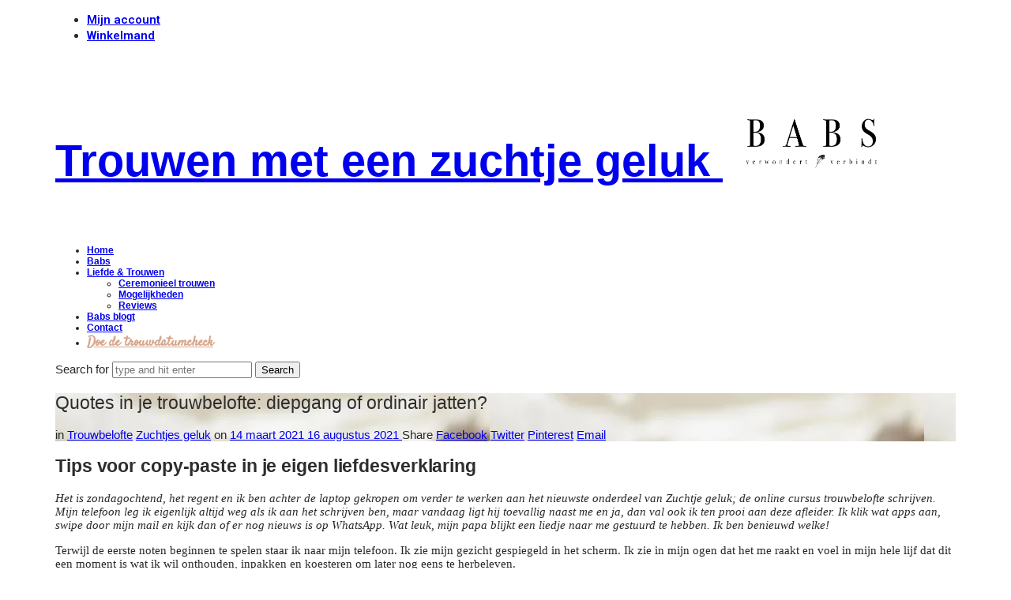

--- FILE ---
content_type: text/html; charset=UTF-8
request_url: https://zuchtjegeluk.nl/quotes-in-je-trouwbelofte-diepgang-of-ordinair-jatten/
body_size: 24960
content:
<!doctype html>
<html lang="nl-NL" class="no-featured-area is-header-row is-body-full-width is-single-post-title-default is-post-title-align-center is-post-media-fixed is-blog-text-align-left is-meta-with-icons is-header-light is-header-full-width is-header-parallax-no is-menu-sticky is-menu-fixed-width is-menu-align-center is-menu-light is-submenu-dark is-submenu-align-left is-menu-uppercase is-featured-area-fixed is-slider-buttons-center-margin is-slider-buttons-rounded is-slider-buttons-dark is-slider-title-default is-slider-parallax is-slider-title-none-uppercase is-slider-more-link-show is-slider-more-link-button-style is-slider-text-align-center is-slider-v-align-center is-slider-h-align-center is-link-box-title-default is-link-box-title-transform-none is-link-box-text-align-center is-link-box-v-align-center is-link-box-parallax is-intro-align-center is-intro-text-dark is-intro-parallax-no is-more-link-border-bottom-dotted is-about-author-minimal is-related-posts-parallax is-related-posts-overflow is-share-links-boxed is-tagcloud-minimal is-nav-single-rounded is-nav-single-no-animated is-comments-minimal is-comments-image-rounded is-comment-form-boxed is-comment-form-border-arrow is-sidebar-right is-sidebar-sticky is-sidebar-align-left is-widget-title-align-left is-widget-line-cut is-trending-posts-default is-footer-subscribe-light is-footer-widgets-align-left is-footer-boxed is-meta-uppercase is-site-title-uppercase is-logo-container-full is-logo-hover-drop-shadow is-top-bar-mobile-right-visible is-top-bar-light is-top-bar-full is-buttons-lowercase is-header-padding-right is-copyright-uppercase is-header-sticky-shadow-soft-shorter is-copyright-border-top is-copyright-border-light" data-title-ratio="0.5" data-link-box-title-ratio="0.5" data-generic-button-style="is-underline" data-header-bg-shape="">
<head>
	<meta charset="UTF-8">
					<meta name="viewport" content="width=device-width, initial-scale=1">
				<link rel="profile" href="https://gmpg.org/xfn/11">
	<meta name='robots' content='index, follow, max-image-preview:large, max-snippet:-1, max-video-preview:-1' />

	<!-- This site is optimized with the Yoast SEO plugin v26.6 - https://yoast.com/wordpress/plugins/seo/ -->
	<title>Quotes in je trouwbelofte: diepgang of ordinair jatten? - Trouwen met een zuchtje geluk</title>
	<link rel="canonical" href="https://zuchtjegeluk.nl/quotes-in-je-trouwbelofte-diepgang-of-ordinair-jatten/" />
	<meta property="og:locale" content="nl_NL" />
	<meta property="og:type" content="article" />
	<meta property="og:title" content="Quotes in je trouwbelofte: diepgang of ordinair jatten? - Trouwen met een zuchtje geluk" />
	<meta property="og:description" content="Tips voor copy-paste in je eigen liefdesverklaring Het is zondagochtend, het regent en ik ben achter de laptop gekropen om verder te werken aan het nieuwste onderdeel van Zuchtje geluk; de online cursus trouwbelofte schrijven. Mijn telefoon leg ik eigenlijk altijd weg als ik aan het schrijven ben, maar vandaag ligt hij toevallig naast me en ja, dan val ook ik ten prooi aan deze... Lees verder" />
	<meta property="og:url" content="https://zuchtjegeluk.nl/quotes-in-je-trouwbelofte-diepgang-of-ordinair-jatten/" />
	<meta property="og:site_name" content="Trouwen met een zuchtje geluk" />
	<meta property="article:published_time" content="2021-03-14T12:49:54+00:00" />
	<meta property="article:modified_time" content="2021-08-16T09:44:20+00:00" />
	<meta property="og:image" content="https://zuchtjegeluk.nl/wp-content/uploads/2021/03/trouwbelofte-schrijven-vierkant.jpg" />
	<meta property="og:image:width" content="1000" />
	<meta property="og:image:height" content="1000" />
	<meta property="og:image:type" content="image/jpeg" />
	<meta name="author" content="Babs" />
	<meta name="twitter:card" content="summary_large_image" />
	<meta name="twitter:label1" content="Geschreven door" />
	<meta name="twitter:data1" content="Babs" />
	<meta name="twitter:label2" content="Geschatte leestijd" />
	<meta name="twitter:data2" content="5 minuten" />
	<script type="application/ld+json" class="yoast-schema-graph">{"@context":"https://schema.org","@graph":[{"@type":"Article","@id":"https://zuchtjegeluk.nl/quotes-in-je-trouwbelofte-diepgang-of-ordinair-jatten/#article","isPartOf":{"@id":"https://zuchtjegeluk.nl/quotes-in-je-trouwbelofte-diepgang-of-ordinair-jatten/"},"author":{"name":"Babs","@id":"https://zuchtjegeluk.nl/#/schema/person/3a7498ce7a3d15d9ba8c666c23caaa46"},"headline":"Quotes in je trouwbelofte: diepgang of ordinair jatten?","datePublished":"2021-03-14T12:49:54+00:00","dateModified":"2021-08-16T09:44:20+00:00","mainEntityOfPage":{"@id":"https://zuchtjegeluk.nl/quotes-in-je-trouwbelofte-diepgang-of-ordinair-jatten/"},"wordCount":1086,"commentCount":0,"publisher":{"@id":"https://zuchtjegeluk.nl/#organization"},"image":{"@id":"https://zuchtjegeluk.nl/quotes-in-je-trouwbelofte-diepgang-of-ordinair-jatten/#primaryimage"},"thumbnailUrl":"https://i0.wp.com/zuchtjegeluk.nl/wp-content/uploads/2021/03/trouwbelofte-schrijven-vierkant.jpg?fit=1000%2C1000&ssl=1","keywords":["Persoonlijk trouwbelofte","quote trouwgelofte","quotes trouwbeloftes","Tips trouwbelofte schrijven","tips trouwgelofte schrijven","trouwgelofte","wedding vows schrijven"],"articleSection":["Trouwbelofte","Zuchtjes geluk"],"inLanguage":"nl-NL","potentialAction":[{"@type":"CommentAction","name":"Comment","target":["https://zuchtjegeluk.nl/quotes-in-je-trouwbelofte-diepgang-of-ordinair-jatten/#respond"]}]},{"@type":"WebPage","@id":"https://zuchtjegeluk.nl/quotes-in-je-trouwbelofte-diepgang-of-ordinair-jatten/","url":"https://zuchtjegeluk.nl/quotes-in-je-trouwbelofte-diepgang-of-ordinair-jatten/","name":"Quotes in je trouwbelofte: diepgang of ordinair jatten? - Trouwen met een zuchtje geluk","isPartOf":{"@id":"https://zuchtjegeluk.nl/#website"},"primaryImageOfPage":{"@id":"https://zuchtjegeluk.nl/quotes-in-je-trouwbelofte-diepgang-of-ordinair-jatten/#primaryimage"},"image":{"@id":"https://zuchtjegeluk.nl/quotes-in-je-trouwbelofte-diepgang-of-ordinair-jatten/#primaryimage"},"thumbnailUrl":"https://i0.wp.com/zuchtjegeluk.nl/wp-content/uploads/2021/03/trouwbelofte-schrijven-vierkant.jpg?fit=1000%2C1000&ssl=1","datePublished":"2021-03-14T12:49:54+00:00","dateModified":"2021-08-16T09:44:20+00:00","breadcrumb":{"@id":"https://zuchtjegeluk.nl/quotes-in-je-trouwbelofte-diepgang-of-ordinair-jatten/#breadcrumb"},"inLanguage":"nl-NL","potentialAction":[{"@type":"ReadAction","target":["https://zuchtjegeluk.nl/quotes-in-je-trouwbelofte-diepgang-of-ordinair-jatten/"]}]},{"@type":"ImageObject","inLanguage":"nl-NL","@id":"https://zuchtjegeluk.nl/quotes-in-je-trouwbelofte-diepgang-of-ordinair-jatten/#primaryimage","url":"https://i0.wp.com/zuchtjegeluk.nl/wp-content/uploads/2021/03/trouwbelofte-schrijven-vierkant.jpg?fit=1000%2C1000&ssl=1","contentUrl":"https://i0.wp.com/zuchtjegeluk.nl/wp-content/uploads/2021/03/trouwbelofte-schrijven-vierkant.jpg?fit=1000%2C1000&ssl=1","width":1000,"height":1000},{"@type":"BreadcrumbList","@id":"https://zuchtjegeluk.nl/quotes-in-je-trouwbelofte-diepgang-of-ordinair-jatten/#breadcrumb","itemListElement":[{"@type":"ListItem","position":1,"name":"Home","item":"https://zuchtjegeluk.nl/"},{"@type":"ListItem","position":2,"name":"Babs blogt","item":"https://zuchtjegeluk.nl/babs-blogt/"},{"@type":"ListItem","position":3,"name":"Quotes in je trouwbelofte: diepgang of ordinair jatten?"}]},{"@type":"WebSite","@id":"https://zuchtjegeluk.nl/#website","url":"https://zuchtjegeluk.nl/","name":"Trouwen met een zuchtje geluk","description":"","publisher":{"@id":"https://zuchtjegeluk.nl/#organization"},"potentialAction":[{"@type":"SearchAction","target":{"@type":"EntryPoint","urlTemplate":"https://zuchtjegeluk.nl/?s={search_term_string}"},"query-input":{"@type":"PropertyValueSpecification","valueRequired":true,"valueName":"search_term_string"}}],"inLanguage":"nl-NL"},{"@type":"Organization","@id":"https://zuchtjegeluk.nl/#organization","name":"Zuchtje Geluk","url":"https://zuchtjegeluk.nl/","logo":{"@type":"ImageObject","inLanguage":"nl-NL","@id":"https://zuchtjegeluk.nl/#/schema/logo/image/","url":"https://zuchtjegeluk.nl/wp-content/uploads/2017/08/nieuw-logo-aug-2017.png","contentUrl":"https://zuchtjegeluk.nl/wp-content/uploads/2017/08/nieuw-logo-aug-2017.png","width":5090,"height":2111,"caption":"Zuchtje Geluk"},"image":{"@id":"https://zuchtjegeluk.nl/#/schema/logo/image/"}},{"@type":"Person","@id":"https://zuchtjegeluk.nl/#/schema/person/3a7498ce7a3d15d9ba8c666c23caaa46","name":"Babs","image":{"@type":"ImageObject","inLanguage":"nl-NL","@id":"https://zuchtjegeluk.nl/#/schema/person/image/","url":"https://secure.gravatar.com/avatar/e56a123fa011d3997606a87804aef926ac33ced2d9790cd82c5331e9b6eb5ab1?s=96&d=mm&r=g","contentUrl":"https://secure.gravatar.com/avatar/e56a123fa011d3997606a87804aef926ac33ced2d9790cd82c5331e9b6eb5ab1?s=96&d=mm&r=g","caption":"Babs"},"description":"Mijn glimlach, oprechte aandacht en creatieve ideeën reizen overal mee naar toe. Ik ben trouwambtenaar, verhalenverteller, ondernemer &amp; conceptontwikkelaar. En dat komt prachtig samen in fijne, persoonlijke trouwceremonies.","sameAs":["https://www.zuchtjegeluk.nl"],"url":"https://zuchtjegeluk.nl/author/admin/"}]}</script>
	<!-- / Yoast SEO plugin. -->


<link rel='dns-prefetch' href='//secure.gravatar.com' />
<link rel='dns-prefetch' href='//stats.wp.com' />
<link rel='dns-prefetch' href='//fonts.googleapis.com' />
<link rel='dns-prefetch' href='//v0.wordpress.com' />
<link rel='preconnect' href='//i0.wp.com' />
<link rel='preconnect' href='//c0.wp.com' />
<link rel="alternate" type="application/rss+xml" title="Trouwen met een zuchtje geluk &raquo; feed" href="https://zuchtjegeluk.nl/feed/" />
<link rel="alternate" type="application/rss+xml" title="Trouwen met een zuchtje geluk &raquo; reacties feed" href="https://zuchtjegeluk.nl/comments/feed/" />
<link rel="alternate" type="application/rss+xml" title="Trouwen met een zuchtje geluk &raquo; Quotes in je trouwbelofte: diepgang of ordinair jatten? reacties feed" href="https://zuchtjegeluk.nl/quotes-in-je-trouwbelofte-diepgang-of-ordinair-jatten/feed/" />
<link rel="alternate" title="oEmbed (JSON)" type="application/json+oembed" href="https://zuchtjegeluk.nl/wp-json/oembed/1.0/embed?url=https%3A%2F%2Fzuchtjegeluk.nl%2Fquotes-in-je-trouwbelofte-diepgang-of-ordinair-jatten%2F" />
<link rel="alternate" title="oEmbed (XML)" type="text/xml+oembed" href="https://zuchtjegeluk.nl/wp-json/oembed/1.0/embed?url=https%3A%2F%2Fzuchtjegeluk.nl%2Fquotes-in-je-trouwbelofte-diepgang-of-ordinair-jatten%2F&#038;format=xml" />
<style id='wp-img-auto-sizes-contain-inline-css' type='text/css'>
img:is([sizes=auto i],[sizes^="auto," i]){contain-intrinsic-size:3000px 1500px}
/*# sourceURL=wp-img-auto-sizes-contain-inline-css */
</style>
<link rel='stylesheet' id='twb-open-sans-css' href='https://fonts.googleapis.com/css?family=Open+Sans%3A300%2C400%2C500%2C600%2C700%2C800&#038;display=swap&#038;ver=6.9' type='text/css' media='all' />
<link rel='stylesheet' id='twb-global-css' href='https://zuchtjegeluk.nl/wp-content/plugins/form-maker/booster/assets/css/global.css?ver=1.0.0' type='text/css' media='all' />
<style id='wp-emoji-styles-inline-css' type='text/css'>

	img.wp-smiley, img.emoji {
		display: inline !important;
		border: none !important;
		box-shadow: none !important;
		height: 1em !important;
		width: 1em !important;
		margin: 0 0.07em !important;
		vertical-align: -0.1em !important;
		background: none !important;
		padding: 0 !important;
	}
/*# sourceURL=wp-emoji-styles-inline-css */
</style>
<style id='classic-theme-styles-inline-css' type='text/css'>
/*! This file is auto-generated */
.wp-block-button__link{color:#fff;background-color:#32373c;border-radius:9999px;box-shadow:none;text-decoration:none;padding:calc(.667em + 2px) calc(1.333em + 2px);font-size:1.125em}.wp-block-file__button{background:#32373c;color:#fff;text-decoration:none}
/*# sourceURL=/wp-includes/css/classic-themes.min.css */
</style>
<link rel='stylesheet' id='mediaelement-css' href='https://c0.wp.com/c/6.9/wp-includes/js/mediaelement/mediaelementplayer-legacy.min.css' type='text/css' media='all' />
<link rel='stylesheet' id='wp-mediaelement-css' href='https://c0.wp.com/c/6.9/wp-includes/js/mediaelement/wp-mediaelement.min.css' type='text/css' media='all' />
<style id='jetpack-sharing-buttons-style-inline-css' type='text/css'>
.jetpack-sharing-buttons__services-list{display:flex;flex-direction:row;flex-wrap:wrap;gap:0;list-style-type:none;margin:5px;padding:0}.jetpack-sharing-buttons__services-list.has-small-icon-size{font-size:12px}.jetpack-sharing-buttons__services-list.has-normal-icon-size{font-size:16px}.jetpack-sharing-buttons__services-list.has-large-icon-size{font-size:24px}.jetpack-sharing-buttons__services-list.has-huge-icon-size{font-size:36px}@media print{.jetpack-sharing-buttons__services-list{display:none!important}}.editor-styles-wrapper .wp-block-jetpack-sharing-buttons{gap:0;padding-inline-start:0}ul.jetpack-sharing-buttons__services-list.has-background{padding:1.25em 2.375em}
/*# sourceURL=https://zuchtjegeluk.nl/wp-content/plugins/jetpack/_inc/blocks/sharing-buttons/view.css */
</style>
<style id='global-styles-inline-css' type='text/css'>
:root{--wp--preset--aspect-ratio--square: 1;--wp--preset--aspect-ratio--4-3: 4/3;--wp--preset--aspect-ratio--3-4: 3/4;--wp--preset--aspect-ratio--3-2: 3/2;--wp--preset--aspect-ratio--2-3: 2/3;--wp--preset--aspect-ratio--16-9: 16/9;--wp--preset--aspect-ratio--9-16: 9/16;--wp--preset--color--black: #000000;--wp--preset--color--cyan-bluish-gray: #abb8c3;--wp--preset--color--white: #ffffff;--wp--preset--color--pale-pink: #f78da7;--wp--preset--color--vivid-red: #cf2e2e;--wp--preset--color--luminous-vivid-orange: #ff6900;--wp--preset--color--luminous-vivid-amber: #fcb900;--wp--preset--color--light-green-cyan: #7bdcb5;--wp--preset--color--vivid-green-cyan: #00d084;--wp--preset--color--pale-cyan-blue: #8ed1fc;--wp--preset--color--vivid-cyan-blue: #0693e3;--wp--preset--color--vivid-purple: #9b51e0;--wp--preset--gradient--vivid-cyan-blue-to-vivid-purple: linear-gradient(135deg,rgb(6,147,227) 0%,rgb(155,81,224) 100%);--wp--preset--gradient--light-green-cyan-to-vivid-green-cyan: linear-gradient(135deg,rgb(122,220,180) 0%,rgb(0,208,130) 100%);--wp--preset--gradient--luminous-vivid-amber-to-luminous-vivid-orange: linear-gradient(135deg,rgb(252,185,0) 0%,rgb(255,105,0) 100%);--wp--preset--gradient--luminous-vivid-orange-to-vivid-red: linear-gradient(135deg,rgb(255,105,0) 0%,rgb(207,46,46) 100%);--wp--preset--gradient--very-light-gray-to-cyan-bluish-gray: linear-gradient(135deg,rgb(238,238,238) 0%,rgb(169,184,195) 100%);--wp--preset--gradient--cool-to-warm-spectrum: linear-gradient(135deg,rgb(74,234,220) 0%,rgb(151,120,209) 20%,rgb(207,42,186) 40%,rgb(238,44,130) 60%,rgb(251,105,98) 80%,rgb(254,248,76) 100%);--wp--preset--gradient--blush-light-purple: linear-gradient(135deg,rgb(255,206,236) 0%,rgb(152,150,240) 100%);--wp--preset--gradient--blush-bordeaux: linear-gradient(135deg,rgb(254,205,165) 0%,rgb(254,45,45) 50%,rgb(107,0,62) 100%);--wp--preset--gradient--luminous-dusk: linear-gradient(135deg,rgb(255,203,112) 0%,rgb(199,81,192) 50%,rgb(65,88,208) 100%);--wp--preset--gradient--pale-ocean: linear-gradient(135deg,rgb(255,245,203) 0%,rgb(182,227,212) 50%,rgb(51,167,181) 100%);--wp--preset--gradient--electric-grass: linear-gradient(135deg,rgb(202,248,128) 0%,rgb(113,206,126) 100%);--wp--preset--gradient--midnight: linear-gradient(135deg,rgb(2,3,129) 0%,rgb(40,116,252) 100%);--wp--preset--font-size--small: 13px;--wp--preset--font-size--medium: 20px;--wp--preset--font-size--large: 36px;--wp--preset--font-size--x-large: 42px;--wp--preset--spacing--20: 0.44rem;--wp--preset--spacing--30: 0.67rem;--wp--preset--spacing--40: 1rem;--wp--preset--spacing--50: 1.5rem;--wp--preset--spacing--60: 2.25rem;--wp--preset--spacing--70: 3.38rem;--wp--preset--spacing--80: 5.06rem;--wp--preset--shadow--natural: 6px 6px 9px rgba(0, 0, 0, 0.2);--wp--preset--shadow--deep: 12px 12px 50px rgba(0, 0, 0, 0.4);--wp--preset--shadow--sharp: 6px 6px 0px rgba(0, 0, 0, 0.2);--wp--preset--shadow--outlined: 6px 6px 0px -3px rgb(255, 255, 255), 6px 6px rgb(0, 0, 0);--wp--preset--shadow--crisp: 6px 6px 0px rgb(0, 0, 0);}:where(.is-layout-flex){gap: 0.5em;}:where(.is-layout-grid){gap: 0.5em;}body .is-layout-flex{display: flex;}.is-layout-flex{flex-wrap: wrap;align-items: center;}.is-layout-flex > :is(*, div){margin: 0;}body .is-layout-grid{display: grid;}.is-layout-grid > :is(*, div){margin: 0;}:where(.wp-block-columns.is-layout-flex){gap: 2em;}:where(.wp-block-columns.is-layout-grid){gap: 2em;}:where(.wp-block-post-template.is-layout-flex){gap: 1.25em;}:where(.wp-block-post-template.is-layout-grid){gap: 1.25em;}.has-black-color{color: var(--wp--preset--color--black) !important;}.has-cyan-bluish-gray-color{color: var(--wp--preset--color--cyan-bluish-gray) !important;}.has-white-color{color: var(--wp--preset--color--white) !important;}.has-pale-pink-color{color: var(--wp--preset--color--pale-pink) !important;}.has-vivid-red-color{color: var(--wp--preset--color--vivid-red) !important;}.has-luminous-vivid-orange-color{color: var(--wp--preset--color--luminous-vivid-orange) !important;}.has-luminous-vivid-amber-color{color: var(--wp--preset--color--luminous-vivid-amber) !important;}.has-light-green-cyan-color{color: var(--wp--preset--color--light-green-cyan) !important;}.has-vivid-green-cyan-color{color: var(--wp--preset--color--vivid-green-cyan) !important;}.has-pale-cyan-blue-color{color: var(--wp--preset--color--pale-cyan-blue) !important;}.has-vivid-cyan-blue-color{color: var(--wp--preset--color--vivid-cyan-blue) !important;}.has-vivid-purple-color{color: var(--wp--preset--color--vivid-purple) !important;}.has-black-background-color{background-color: var(--wp--preset--color--black) !important;}.has-cyan-bluish-gray-background-color{background-color: var(--wp--preset--color--cyan-bluish-gray) !important;}.has-white-background-color{background-color: var(--wp--preset--color--white) !important;}.has-pale-pink-background-color{background-color: var(--wp--preset--color--pale-pink) !important;}.has-vivid-red-background-color{background-color: var(--wp--preset--color--vivid-red) !important;}.has-luminous-vivid-orange-background-color{background-color: var(--wp--preset--color--luminous-vivid-orange) !important;}.has-luminous-vivid-amber-background-color{background-color: var(--wp--preset--color--luminous-vivid-amber) !important;}.has-light-green-cyan-background-color{background-color: var(--wp--preset--color--light-green-cyan) !important;}.has-vivid-green-cyan-background-color{background-color: var(--wp--preset--color--vivid-green-cyan) !important;}.has-pale-cyan-blue-background-color{background-color: var(--wp--preset--color--pale-cyan-blue) !important;}.has-vivid-cyan-blue-background-color{background-color: var(--wp--preset--color--vivid-cyan-blue) !important;}.has-vivid-purple-background-color{background-color: var(--wp--preset--color--vivid-purple) !important;}.has-black-border-color{border-color: var(--wp--preset--color--black) !important;}.has-cyan-bluish-gray-border-color{border-color: var(--wp--preset--color--cyan-bluish-gray) !important;}.has-white-border-color{border-color: var(--wp--preset--color--white) !important;}.has-pale-pink-border-color{border-color: var(--wp--preset--color--pale-pink) !important;}.has-vivid-red-border-color{border-color: var(--wp--preset--color--vivid-red) !important;}.has-luminous-vivid-orange-border-color{border-color: var(--wp--preset--color--luminous-vivid-orange) !important;}.has-luminous-vivid-amber-border-color{border-color: var(--wp--preset--color--luminous-vivid-amber) !important;}.has-light-green-cyan-border-color{border-color: var(--wp--preset--color--light-green-cyan) !important;}.has-vivid-green-cyan-border-color{border-color: var(--wp--preset--color--vivid-green-cyan) !important;}.has-pale-cyan-blue-border-color{border-color: var(--wp--preset--color--pale-cyan-blue) !important;}.has-vivid-cyan-blue-border-color{border-color: var(--wp--preset--color--vivid-cyan-blue) !important;}.has-vivid-purple-border-color{border-color: var(--wp--preset--color--vivid-purple) !important;}.has-vivid-cyan-blue-to-vivid-purple-gradient-background{background: var(--wp--preset--gradient--vivid-cyan-blue-to-vivid-purple) !important;}.has-light-green-cyan-to-vivid-green-cyan-gradient-background{background: var(--wp--preset--gradient--light-green-cyan-to-vivid-green-cyan) !important;}.has-luminous-vivid-amber-to-luminous-vivid-orange-gradient-background{background: var(--wp--preset--gradient--luminous-vivid-amber-to-luminous-vivid-orange) !important;}.has-luminous-vivid-orange-to-vivid-red-gradient-background{background: var(--wp--preset--gradient--luminous-vivid-orange-to-vivid-red) !important;}.has-very-light-gray-to-cyan-bluish-gray-gradient-background{background: var(--wp--preset--gradient--very-light-gray-to-cyan-bluish-gray) !important;}.has-cool-to-warm-spectrum-gradient-background{background: var(--wp--preset--gradient--cool-to-warm-spectrum) !important;}.has-blush-light-purple-gradient-background{background: var(--wp--preset--gradient--blush-light-purple) !important;}.has-blush-bordeaux-gradient-background{background: var(--wp--preset--gradient--blush-bordeaux) !important;}.has-luminous-dusk-gradient-background{background: var(--wp--preset--gradient--luminous-dusk) !important;}.has-pale-ocean-gradient-background{background: var(--wp--preset--gradient--pale-ocean) !important;}.has-electric-grass-gradient-background{background: var(--wp--preset--gradient--electric-grass) !important;}.has-midnight-gradient-background{background: var(--wp--preset--gradient--midnight) !important;}.has-small-font-size{font-size: var(--wp--preset--font-size--small) !important;}.has-medium-font-size{font-size: var(--wp--preset--font-size--medium) !important;}.has-large-font-size{font-size: var(--wp--preset--font-size--large) !important;}.has-x-large-font-size{font-size: var(--wp--preset--font-size--x-large) !important;}
:where(.wp-block-post-template.is-layout-flex){gap: 1.25em;}:where(.wp-block-post-template.is-layout-grid){gap: 1.25em;}
:where(.wp-block-term-template.is-layout-flex){gap: 1.25em;}:where(.wp-block-term-template.is-layout-grid){gap: 1.25em;}
:where(.wp-block-columns.is-layout-flex){gap: 2em;}:where(.wp-block-columns.is-layout-grid){gap: 2em;}
:root :where(.wp-block-pullquote){font-size: 1.5em;line-height: 1.6;}
/*# sourceURL=global-styles-inline-css */
</style>
<link rel='stylesheet' id='cookie-notice-front-css' href='https://zuchtjegeluk.nl/wp-content/plugins/cookie-notice/css/front.min.css?ver=2.5.11' type='text/css' media='all' />
<link rel='stylesheet' id='fontello-css' href='https://zuchtjegeluk.nl/wp-content/plugins/pixelwars-core-shortcodes/themes/global/css/fonts/fontello/css/fontello.css' type='text/css' media='all' />
<link rel='stylesheet' id='pixelwars-core-shortcodes-css' href='https://zuchtjegeluk.nl/wp-content/plugins/pixelwars-core-shortcodes/themes/global/css/shortcodes.css' type='text/css' media='all' />
<link rel='stylesheet' id='efor-font-now-css' href='https://zuchtjegeluk.nl/wp-content/themes/efor/css/fonts/now/stylesheet.css?ver=6.9' type='text/css' media='all' />
<link rel='stylesheet' id='efor-fonts-css' href='//fonts.googleapis.com/css?family=Satisfy%3A100%2C100i%2C200%2C200i%2C300%2C300i%2C400%2C400i%2C500%2C500i%2C600%2C600i%2C700%2C700i%2C800%2C800i%2C900%2C900i%7CRoboto%3A100%2C100i%2C200%2C200i%2C300%2C300i%2C400%2C400i%2C500%2C500i%2C600%2C600i%2C700%2C700i%2C800%2C800i%2C900%2C900i&#038;ver=6.9' type='text/css' media='all' />
<link rel='stylesheet' id='normalize-css' href='https://zuchtjegeluk.nl/wp-content/themes/efor/css/normalize.css?ver=6.9' type='text/css' media='all' />
<link rel='stylesheet' id='bootstrap-css' href='https://zuchtjegeluk.nl/wp-content/themes/efor/css/bootstrap.css?ver=6.9' type='text/css' media='all' />
<link rel='stylesheet' id='fluidbox-css' href='https://zuchtjegeluk.nl/wp-content/themes/efor/js/fluidbox/fluidbox.css?ver=6.9' type='text/css' media='all' />
<link rel='stylesheet' id='magnific-popup-css' href='https://zuchtjegeluk.nl/wp-content/themes/efor/js/jquery.magnific-popup/magnific-popup.css?ver=6.9' type='text/css' media='all' />
<link rel='stylesheet' id='owl-carousel-css' href='https://zuchtjegeluk.nl/wp-content/themes/efor/js/owl-carousel/owl.carousel.css?ver=6.9' type='text/css' media='all' />
<link rel='stylesheet' id='efor-main-css' href='https://zuchtjegeluk.nl/wp-content/themes/efor/css/main.css?ver=6.9' type='text/css' media='all' />
<link rel='stylesheet' id='efor-768-css' href='https://zuchtjegeluk.nl/wp-content/themes/efor/css/768.css?ver=6.9' type='text/css' media='all' />
<link rel='stylesheet' id='efor-992-css' href='https://zuchtjegeluk.nl/wp-content/themes/efor/css/992.css?ver=6.9' type='text/css' media='all' />
<link rel='stylesheet' id='efor-efor-css' href='https://zuchtjegeluk.nl/wp-content/themes/efor/css/efor.css?ver=6.9' type='text/css' media='all' />
<link rel='stylesheet' id='efor-style-css' href='https://zuchtjegeluk.nl/wp-content/themes/efor/style.css?ver=6.9' type='text/css' media='all' />
<style id='efor-style-inline-css' type='text/css'>
.site-title { font-family: 'Now', sans-serif; }

.nav-menu, .entry-meta, .owl-nav, label, .page-links, .navigation, .entry-title i, .site-info, .filters { font-family: 'Now', sans-serif; }

.widget-title { font-family: 'Now', sans-serif; }

h1, .entry-title, .footer-subscribe h3, .widget_categories ul li, .widget_recent_entries ul li a, .widget_pages ul li, .widget_nav_menu ul li, .widget_archive ul li, .widget_most_recommended_posts ul li a, .widget_calendar table caption, .tptn_title, .nav-single a, .widget_recent_comments ul li, .widget_product_categories ul li, .widget_meta ul li, .widget_rss ul a.rsswidget { font-family: 'Now', sans-serif; }

h2, h3, h4, h5, h6, blockquote, .tab-titles { font-family: 'Now', sans-serif; }

.slider-box .entry-title { font-family: 'Now', sans-serif; }

.link-box .entry-title { font-family: 'Now', sans-serif; }

.button, button, html .elementor-button, html .ekit-wid-con .elementskit-btn, html .ekit-wid-con .ekit_creative_button, .more-link { font-family: 'Satisfy'; }

.top-bar { font-family: 'Roboto'; }

@media screen and (min-width: 992px) { .site-header .site-title { font-size: 56px; } }

@media screen and (min-width: 992px) { .blog-regular .entry-title, .blog-stream.first-full .hentry:first-child .entry-title { font-size: 32px; } }

@media screen and (min-width: 992px) { .blog-small .entry-title { font-size: 19px; } }

@media screen and (min-width: 992px) { html { font-size: 15px; } }

@media screen and (min-width: 992px) { .nav-menu > ul { font-size: 12px; } }

@media screen and (min-width: 992px) { .blog-stream .entry-content { font-size: 16px; } }

.widget-title { font-size: 13px; }

.top-bar { font-size: 15px; }

.button, button, html .elementor-button, .elementor-button.elementor-size-md, .elementor-button.elementor-size-xs, html .ekit-wid-con .elementskit-btn, html .ekit-wid-con .ekit_creative_button, .more-link { font-size: 17px; }

.site-title { font-weight: 700; }

h1, .entry-title, .footer-subscribe h3 { font-weight: 500; }

.slider-box .entry-title { font-weight: 700; }

.widget-title { font-weight: 700; }

@media screen and (min-width: 992px) { .nav-menu > ul { font-weight: 700; } }

@media screen and (min-width: 992px) { .nav-menu ul ul { font-weight: 700; } }

.link-box .entry-title { font-weight: 700; }

.top-bar { font-weight: 600; }

@media screen and (min-width: 992px) { .nav-menu ul ul { letter-spacing: 0px; } }

.widget-title { letter-spacing: 3px; }

.button, button, html .elementor-button, html .ekit-wid-con .elementskit-btn, html .ekit-wid-con .ekit_creative_button, .more-link { letter-spacing: 0px; }

h1, .entry-title, .footer-subscribe h3, .widget_categories ul li, .widget_recent_entries ul li, .widget_pages ul li, .widget_archive ul li, .widget_calendar table caption, .tptn_title, .nav-single a { text-transform: none; }

h2, h3, h4, h5, h6, blockquote, .comment-meta .fn { text-transform: none; }

.header-wrap:after { bottom: -1px; }

@media screen and (min-width: 992px) { .site-title img { max-height: 90px; } }

@media screen and (max-width: 991px) { .site-title img { max-height: 112px; } }

@media screen and (min-width: 992px) { .is-header-smaller .site-header.clone .site-title img { max-height: 22px; } }

.top-bar { line-height: 20px; }

@media screen and (min-width: 992px) { .is-header-row .header-wrap-inner { padding: px 0; } }

@media screen and (min-width: 992px) { .site-branding-wrap { padding: 25px 0; } }

.layout-medium, .is-header-row .header-wrap-inner, .is-header-small .header-wrap-inner, .is-menu-bar.is-menu-fixed-bg .menu-wrap, .is-header-fixed-width .header-wrap, .is-header-fixed-width.is-menu-bar .site-navigation, .is-header-float-box:not(.is-header-float-box-menu) .site-header:not(.clone) .header-wrap, .is-header-float-box.is-menu-bar .site-header:not(.clone) .site-navigation:not(.clone), .is-body-boxed .site, .is-body-boxed .header-wrap, .is-body-boxed.is-menu-bar .site-navigation, .is-body-boxed:not(.is-menu-bar) .site-header, .is-middle-boxed .site-main, .intro-content, .is-footer-boxed .site-footer, .is-content-boxed .site-main .layout-fixed, .top-bar .top-bar-wrap, .is-top-bar-fixed .top-bar, .is-top-bar-fixed-bg .top-bar, .is-menu-bottom.is-menu-bottom-overflow .site-header:not(.clone) .site-navigation:not(.clone) .menu-wrap, .site-branding-wrap, .is-header-border-fixed .header-wrap:after, .is-header-border-fixed .menu-wrap:after, html .tutor-container, html .lp-content-area, html .learn-press-breadcrumb { max-width: 1140px; margin-left: auto; margin-right: auto; }

@media screen and (min-width: 992px) {

.is-header-small .header-wrap, .is-menu-bar .nav-menu > ul > li, .is-header-vertical .nav-menu > ul > li { line-height: 75px; }

.is-header-small .site-branding { max-height: 75px; }

}

@media screen and (min-width: 992px) {

.is-header-small.is-header-smaller .site-header.clone .header-wrap, .is-header-row.is-header-smaller .site-header.clone .nav-menu > ul > li, .is-menu-bar.is-header-smaller .site-navigation.clone .nav-menu > ul > li, .is-menu-bar.is-header-smaller .site-header.clone .site-navigation .nav-menu > ul > li { line-height: 60px; }

.is-header-small.is-header-smaller .site-header.clone .site-branding { max-height: 60px; }

}

.button.is-secondary, .button.is-secondary:after, .elementor-element.elementor-button-info .elementor-button { border-radius: 1px; }

.header-wrap:after { opacity: 0.12; }

.site-header .menu-wrap { background-color: #ffffff; }

html.is-menu-bottom .site-header .header-bg-shape { color: #ffffff; }

@media screen and (min-width: 992px) { .nav-menu > ul > li.current-menu-item > a { color: #b7987c !important; } }

@media screen and (min-width: 992px) { .nav-menu li.current-menu-item > a .link-text:before { background-color: #ddd7cc !important; border-color: #ddd7cc !important; } }

@media screen and (min-width: 992px) { html .nav-menu > ul > li > a:hover, .nav-menu > ul > li.has-submenu:hover > a { color: #b79f8a; } }

@media screen and (min-width: 992px) { .nav-menu  ul ul li.current-menu-item > a .link-text { color: #b79f8a !important; } }

@media screen and (min-width: 992px) { html .nav-menu ul ul li a:hover .link-text, .nav-menu ul ul li.has-submenu:hover > a .link-text { color: #111111; } }

h1, h2, h3, h4, h5, h6, blockquote, .tab-titles { color: #2d2d2d; }

body { color: #282828; }

.site .footer-subscribe { background: #ffffff; }

.button.is-primary { color: #d6a68b; }

.button.is-primary.is-shadow, .button.is-primary.is-solid, .button.is-primary.is-solid-light, html .elementor-button, html .ekit-wid-con .elementskit-btn { background-color: #d6a68b; }

.button.is-primary.is-shadow { box-shadow: 0px 18px 23px -6px #d6a68b; }

.button.is-primary:hover { color: #d8c2b6; }

.button.is-primary.is-shadow:hover, .button.is-primary.is-solid:hover, .button.is-primary.is-solid-light:hover, .button.is-primary.is-shift:after, .button.is-primary.is-circle:before, html .elementor-button:hover, html .ekit-wid-con .elementskit-btn:hover { background-color: #d8c2b6; }

.button.is-primary.is-shadow:hover { box-shadow: 0px 2px 10px -5px #d8c2b6; }

.button.is-secondary { color: #f05365; }

.button.is-secondary.is-shadow, .button.is-secondary.is-solid, .button.is-secondary.is-solid-light, .elementor-element.elementor-button-info .elementor-button { background-color: #f05365; }

.button.is-secondary.is-shadow { box-shadow: 0px 18px 23px -6px #f05365; }

.top-bar, .top-bar select option { background-color: #ffffff; }

.header-wrap:after { color: #222222; }

.is-menu-bar .menu-wrap:after { color: #222222; }
/*# sourceURL=efor-style-inline-css */
</style>
<link rel='stylesheet' id='jet-popup-frontend-css' href='https://zuchtjegeluk.nl/wp-content/plugins/jet-popup/assets/css/jet-popup-frontend.css?ver=1.5.6' type='text/css' media='all' />
<link rel='stylesheet' id='dflip-style-css' href='https://zuchtjegeluk.nl/wp-content/plugins/3d-flipbook-dflip-lite/assets/css/dflip.min.css?ver=2.4.20' type='text/css' media='all' />
<link rel='stylesheet' id='elementor-icons-css' href='https://zuchtjegeluk.nl/wp-content/plugins/elementor/assets/lib/eicons/css/elementor-icons.min.css?ver=5.45.0' type='text/css' media='all' />
<link rel='stylesheet' id='elementor-frontend-css' href='https://zuchtjegeluk.nl/wp-content/plugins/elementor/assets/css/frontend.min.css?ver=3.34.0' type='text/css' media='all' />
<link rel='stylesheet' id='elementor-post-1600-css' href='https://zuchtjegeluk.nl/wp-content/uploads/elementor/css/post-1600.css?ver=1767608064' type='text/css' media='all' />
<link rel='stylesheet' id='widget-heading-css' href='https://zuchtjegeluk.nl/wp-content/plugins/elementor/assets/css/widget-heading.min.css?ver=3.34.0' type='text/css' media='all' />
<link rel='stylesheet' id='elementor-post-5445-css' href='https://zuchtjegeluk.nl/wp-content/uploads/elementor/css/post-5445.css?ver=1767615355' type='text/css' media='all' />
<link rel='stylesheet' id='elementor-gf-roboto-css' href='https://fonts.googleapis.com/css?family=Roboto:100,100italic,200,200italic,300,300italic,400,400italic,500,500italic,600,600italic,700,700italic,800,800italic,900,900italic&#038;display=auto' type='text/css' media='all' />
<link rel='stylesheet' id='elementor-gf-robotoslab-css' href='https://fonts.googleapis.com/css?family=Roboto+Slab:100,100italic,200,200italic,300,300italic,400,400italic,500,500italic,600,600italic,700,700italic,800,800italic,900,900italic&#038;display=auto' type='text/css' media='all' />
<link rel='stylesheet' id='elementor-gf-satisfy-css' href='https://fonts.googleapis.com/css?family=Satisfy:100,100italic,200,200italic,300,300italic,400,400italic,500,500italic,600,600italic,700,700italic,800,800italic,900,900italic&#038;display=auto' type='text/css' media='all' />
<link rel='stylesheet' id='elementor-gf-thasadith-css' href='https://fonts.googleapis.com/css?family=Thasadith:100,100italic,200,200italic,300,300italic,400,400italic,500,500italic,600,600italic,700,700italic,800,800italic,900,900italic&#038;display=auto' type='text/css' media='all' />
<link rel='stylesheet' id='elementor-gf-handlee-css' href='https://fonts.googleapis.com/css?family=Handlee:100,100italic,200,200italic,300,300italic,400,400italic,500,500italic,600,600italic,700,700italic,800,800italic,900,900italic&#038;display=auto' type='text/css' media='all' />
<script type="text/javascript" src="https://c0.wp.com/c/6.9/wp-includes/js/jquery/jquery.min.js" id="jquery-core-js"></script>
<script type="text/javascript" src="https://c0.wp.com/c/6.9/wp-includes/js/jquery/jquery-migrate.min.js" id="jquery-migrate-js"></script>
<script type="text/javascript" src="https://zuchtjegeluk.nl/wp-content/plugins/form-maker/booster/assets/js/circle-progress.js?ver=1.2.2" id="twb-circle-js"></script>
<script type="text/javascript" id="twb-global-js-extra">
/* <![CDATA[ */
var twb = {"nonce":"d8cb03f080","ajax_url":"https://zuchtjegeluk.nl/wp-admin/admin-ajax.php","plugin_url":"https://zuchtjegeluk.nl/wp-content/plugins/form-maker/booster","href":"https://zuchtjegeluk.nl/wp-admin/admin.php?page=twb_form-maker"};
var twb = {"nonce":"d8cb03f080","ajax_url":"https://zuchtjegeluk.nl/wp-admin/admin-ajax.php","plugin_url":"https://zuchtjegeluk.nl/wp-content/plugins/form-maker/booster","href":"https://zuchtjegeluk.nl/wp-admin/admin.php?page=twb_form-maker"};
//# sourceURL=twb-global-js-extra
/* ]]> */
</script>
<script type="text/javascript" src="https://zuchtjegeluk.nl/wp-content/plugins/form-maker/booster/assets/js/global.js?ver=1.0.0" id="twb-global-js"></script>
<link rel="https://api.w.org/" href="https://zuchtjegeluk.nl/wp-json/" /><link rel="alternate" title="JSON" type="application/json" href="https://zuchtjegeluk.nl/wp-json/wp/v2/posts/5445" /><link rel="EditURI" type="application/rsd+xml" title="RSD" href="https://zuchtjegeluk.nl/xmlrpc.php?rsd" />
<meta name="generator" content="WordPress 6.9" />
<link rel='shortlink' href='https://zuchtjegeluk.nl/?p=5445' />
<script id="mcjs">!function(c,h,i,m,p){m=c.createElement(h),p=c.getElementsByTagName(h)[0],m.async=1,m.src=i,p.parentNode.insertBefore(m,p)}(document,"script","https://chimpstatic.com/mcjs-connected/js/users/9605da297fa8c1f6c556d3d9a/77feeadd1debe1651384b9ee0.js");</script>
<!-- Facebook Pixel Code -->
<script>
  !function(f,b,e,v,n,t,s)
  {if(f.fbq)return;n=f.fbq=function(){n.callMethod?
  n.callMethod.apply(n,arguments):n.queue.push(arguments)};
  if(!f._fbq)f._fbq=n;n.push=n;n.loaded=!0;n.version='2.0';
  n.queue=[];t=b.createElement(e);t.async=!0;
  t.src=v;s=b.getElementsByTagName(e)[0];
  s.parentNode.insertBefore(t,s)}(window, document,'script',
  'https://connect.facebook.net/en_US/fbevents.js');
  fbq('init', '505843273826304');
  fbq('track', 'PageView');
</script>
<noscript><img height="1" width="1" style="display:none"
  src="https://www.facebook.com/tr?id=505843273826304&ev=PageView&noscript=1"
/></noscript>
<!-- End Facebook Pixel Code -->


<!-- Global site tag (gtag.js) - Google Analytics -->
<script async src="https://www.googletagmanager.com/gtag/js?id=UA-197649291-1"></script>
<script>
  window.dataLayer = window.dataLayer || [];
  function gtag(){dataLayer.push(arguments);}
  gtag('js', new Date());

  gtag('config', 'UA-197649291-1');
</script>	<style>img#wpstats{display:none}</style>
		<meta name="generator" content="Elementor 3.34.0; features: additional_custom_breakpoints; settings: css_print_method-external, google_font-enabled, font_display-auto">
			<style>
				.e-con.e-parent:nth-of-type(n+4):not(.e-lazyloaded):not(.e-no-lazyload),
				.e-con.e-parent:nth-of-type(n+4):not(.e-lazyloaded):not(.e-no-lazyload) * {
					background-image: none !important;
				}
				@media screen and (max-height: 1024px) {
					.e-con.e-parent:nth-of-type(n+3):not(.e-lazyloaded):not(.e-no-lazyload),
					.e-con.e-parent:nth-of-type(n+3):not(.e-lazyloaded):not(.e-no-lazyload) * {
						background-image: none !important;
					}
				}
				@media screen and (max-height: 640px) {
					.e-con.e-parent:nth-of-type(n+2):not(.e-lazyloaded):not(.e-no-lazyload),
					.e-con.e-parent:nth-of-type(n+2):not(.e-lazyloaded):not(.e-no-lazyload) * {
						background-image: none !important;
					}
				}
			</style>
			<link rel="icon" href="https://i0.wp.com/zuchtjegeluk.nl/wp-content/uploads/2021/09/cropped-veer-babs-zwart-600-600.jpg?fit=32%2C32&#038;ssl=1" sizes="32x32" />
<link rel="icon" href="https://i0.wp.com/zuchtjegeluk.nl/wp-content/uploads/2021/09/cropped-veer-babs-zwart-600-600.jpg?fit=192%2C192&#038;ssl=1" sizes="192x192" />
<link rel="apple-touch-icon" href="https://i0.wp.com/zuchtjegeluk.nl/wp-content/uploads/2021/09/cropped-veer-babs-zwart-600-600.jpg?fit=180%2C180&#038;ssl=1" />
<meta name="msapplication-TileImage" content="https://i0.wp.com/zuchtjegeluk.nl/wp-content/uploads/2021/09/cropped-veer-babs-zwart-600-600.jpg?fit=270%2C270&#038;ssl=1" />
		<style type="text/css" id="wp-custom-css">
			a.shopping-cart { display: none; }		</style>
		</head>

<body data-rsssl=1 class="wp-singular post-template-default single single-post postid-5445 single-format-standard wp-custom-logo wp-theme-efor cookies-not-set elementor-default elementor-kit-1600 elementor-page elementor-page-5445">
		    <div id="page" class="hfeed site">
							<div class="top-bar">
						<div class="top-bar-wrap">
							<div class="top-bar-left">
															</div> <!-- .top-bar-left -->
							<div class="top-bar-right">
								<div class="menu-top-menu-container"><ul id="menu-top-menu" class="menu"><li id="menu-item-5150" class="menu-item menu-item-type-post_type menu-item-object-page menu-item-5150"><a href="https://zuchtjegeluk.nl/mijn-account/">Mijn account</a></li>
<li id="menu-item-6459" class="menu-item menu-item-type-post_type menu-item-object-page menu-item-6459"><a href="https://zuchtjegeluk.nl/winkelwagen/">Winkelmand</a></li>
</ul></div>							</div> <!-- .top-bar-right -->
						</div> <!-- .top-bar-wrap -->
					</div> <!-- .top-bar -->
						
        <header id="masthead" class="site-header" role="banner">
						<div class="header-wrap" data-parallax-video="">
				<div class="header-wrap-inner">
					<div class="site-branding">
						<div class="site-branding-wrap">
							<div class="site-branding-left">
															</div> <!-- .site-branding-left -->
							
							<div class="site-branding-center">
																			<h1 class="site-title">
												<a href="https://zuchtjegeluk.nl/" rel="home">
													<span class="screen-reader-text">Trouwen met een zuchtje geluk</span>
													
																													<img alt="Trouwen met een zuchtje geluk" src="https://i0.wp.com/zuchtjegeluk.nl/wp-content/uploads/2021/09/Logo-BABS-zwart.png?fit=3508%2C1394&#038;ssl=1">
																												
																									</a>
											</h1> <!-- .site-title -->
																		
								<p class="site-description">
																	</p> <!-- .site-description -->
							</div> <!-- .site-branding-center -->
							
							<div class="site-branding-right">
															</div> <!-- .site-branding-right -->
						</div> <!-- .site-branding-wrap -->
					</div> <!-- .site-branding -->
					
					<nav id="site-navigation" class="main-navigation site-navigation" role="navigation">
						<div class="menu-wrap">
							<div class="layout-medium">
								<a class="menu-toggle">
									<span class="lines"></span>
								</a> <!-- .menu-toggle -->
								
																
								<div class="nav-menu"><ul id="menu-main-menu" class=""><li id="menu-item-4845" class="menu-item menu-item-type-post_type menu-item-object-page menu-item-home menu-item-4845"><a href="https://zuchtjegeluk.nl/">Home</a></li>
<li id="menu-item-4843" class="menu-item menu-item-type-post_type menu-item-object-page menu-item-4843"><a href="https://zuchtjegeluk.nl/babs-de-babs/">Babs</a></li>
<li id="menu-item-5247" class="menu-item menu-item-type-post_type menu-item-object-page menu-item-has-children menu-item-5247"><a href="https://zuchtjegeluk.nl/liefde-trouwen/">Liefde &#038; Trouwen</a>
<ul class="sub-menu">
	<li id="menu-item-5718" class="menu-item menu-item-type-post_type menu-item-object-page menu-item-5718"><a href="https://zuchtjegeluk.nl/liefde-trouwen/ceremonieel-trouwen-2019/">Ceremonieel trouwen</a></li>
	<li id="menu-item-5437" class="menu-item menu-item-type-post_type menu-item-object-page menu-item-5437"><a href="https://zuchtjegeluk.nl/liefde-trouwen/mogelijkheden/">Mogelijkheden</a></li>
	<li id="menu-item-5805" class="menu-item menu-item-type-post_type menu-item-object-page menu-item-5805"><a href="https://zuchtjegeluk.nl/liefde-trouwen/reviews/">Reviews</a></li>
</ul>
</li>
<li id="menu-item-453" class="menu-item menu-item-type-post_type menu-item-object-page current_page_parent menu-item-453"><a href="https://zuchtjegeluk.nl/babs-blogt/">Babs blogt</a></li>
<li id="menu-item-4746" class="menu-item menu-item-type-post_type menu-item-object-page menu-item-4746"><a href="https://zuchtjegeluk.nl/contact/">Contact</a></li>
<li id="menu-item-4985" class="menu-item menu-item-type-custom menu-item-object-custom menu-item-4985"><a href="https://zuchtjegeluk.nl/trouwdatumcheck/"><a class="button is-primary  medium" href="https://zuchtjegeluk.nl/trouwdatumcheck/">Doe de trouwdatumcheck</a></a></li>
</ul></div>								
																			<a class="search-toggle toggle-link"></a>
											
											<div class="search-container">
												<div class="search-box" role="search">
													<form class="search-form" method="get" action="https://zuchtjegeluk.nl/">
														<label>
															<span>
																Search for															</span>
															<input type="search" id="search-field" name="s" placeholder="type and hit enter">
														</label>
														<input type="submit" class="search-submit" value="Search">
													</form> <!-- .search-form -->
												</div> <!-- .search-box -->
											</div> <!-- .search-container -->
																		
															</div> <!-- .layout-medium -->
						</div> <!-- .menu-wrap -->
					</nav> <!-- #site-navigation .main-navigation .site-navigation -->
				</div> <!-- .header-wrap-inner -->
			</div> <!-- .header-wrap -->
        </header> <!-- #masthead .site-header -->












			<section class="top-content-single is-top-content-single-full with-overlay">
				<div class="layout-medium">
								<div class="post-header post-header-overlay is-post-dark is-cat-link-line-before">
								<div class="post-thumbnail" style="background-image: url(https://i0.wp.com/zuchtjegeluk.nl/wp-content/uploads/2021/03/trouwbelofte-schrijven-vierkant.jpg?fit=550%2C550&#038;ssl=1);" data-medium-image="https://i0.wp.com/zuchtjegeluk.nl/wp-content/uploads/2021/03/trouwbelofte-schrijven-vierkant.jpg?fit=1000%2C1000&#038;ssl=1" data-large-image="https://i0.wp.com/zuchtjegeluk.nl/wp-content/uploads/2021/03/trouwbelofte-schrijven-vierkant.jpg?fit=1000%2C1000&#038;ssl=1">
					<div class="post-wrap">
									<header class="entry-header" >
				<h1 class="entry-title">Quotes in je trouwbelofte: diepgang of ordinair jatten?</h1>					<div class="entry-meta below-title">
										<span class="cat-links">
					<span class="prefix">
						in					</span>
					<a href="https://zuchtjegeluk.nl/category/trouwbelofte/" rel="category tag">Trouwbelofte</a> <a href="https://zuchtjegeluk.nl/category/zuchtjes-geluk/" rel="category tag">Zuchtjes geluk</a>				</span> <!-- .cat-links -->
						<span class="posted-on">
				<span class="prefix">
					on				</span>
				<a href="https://zuchtjegeluk.nl/quotes-in-je-trouwbelofte-diepgang-of-ordinair-jatten/" rel="bookmark">
					<time class="entry-date published" datetime="2021-03-14T13:49:54+02:00">
						14 maart 2021					</time>
					<time class="updated" datetime="2021-08-16T10:44:20+02:00">
						16 augustus 2021					</time>
				</a>
			</span> <!-- .posted-on -->
					<span class="entry-share">
				<span class="entry-share-text">Share</span> <!-- .entry-share-text -->
				
				<span class="entry-share-wrap">
					<span class="entry-share-inner-wrap">
						<a class="share-facebook" rel="nofollow" target="_blank" href="https://www.facebook.com/sharer.php?u=https://zuchtjegeluk.nl/quotes-in-je-trouwbelofte-diepgang-of-ordinair-jatten/&#038;t=Quotes%20in%20je%20trouwbelofte:%20diepgang%20of%20ordinair%20jatten?" title="Share this post on Facebook">Facebook</a>
						
						<a class="share-twitter" rel="nofollow" target="_blank" href="https://twitter.com/intent/tweet?text=Currently%20reading:%20&#039;Quotes%20in%20je%20trouwbelofte:%20diepgang%20of%20ordinair%20jatten?&#039;%20on%20https://zuchtjegeluk.nl/quotes-in-je-trouwbelofte-diepgang-of-ordinair-jatten/" title="Tweet this post to your followers">Twitter</a>
						
						<a class="share-pinterest" rel="nofollow" target="_blank" href="https://pinterest.com/pin/create/button/?url=https://zuchtjegeluk.nl/quotes-in-je-trouwbelofte-diepgang-of-ordinair-jatten/&#038;media=https://zuchtjegeluk.nl/wp-content/uploads/2021/03/trouwbelofte-schrijven-vierkant.jpg&#038;description=Quotes%20in%20je%20trouwbelofte:%20diepgang%20of%20ordinair%20jatten?" title="Pin it">Pinterest</a>
						
						<a class="share-mail" rel="nofollow" target="_blank" href="mailto:?subject=I%20wanted%20you%20to%20see%20this%20post&#038;body=Check%20out%20this%20post:%20Quotes%20in%20je%20trouwbelofte:%20diepgang%20of%20ordinair%20jatten?%20-%20https://zuchtjegeluk.nl/quotes-in-je-trouwbelofte-diepgang-of-ordinair-jatten/" title="Email this post to a friend">Email</a>
					</span> <!-- .entry-share-inner-wrap -->
				</span> <!-- .entry-share-wrap -->
			</span> <!-- .entry-share -->
							</div> <!-- .entry-meta .below-title -->
							</header> <!-- .entry-header -->
								<span class="scrolldown"></span> <!-- .scrolldown -->
					</div> <!-- .post-wrap -->
				</div> <!-- .post-thumbnail -->
						</div> <!-- .post-header -->
						</div> <!-- .layout-medium -->
			</section> <!-- .top-content-single -->
		
<div id="main" class="site-main">
	<div class="layout-medium">
		<div id="primary" class="content-area with-sidebar">
			<div id="content" class="site-content" role="main">
				<article id="post-5445" class="post-5445 post type-post status-publish format-standard has-post-thumbnail hentry category-trouwbelofte category-zuchtjes-geluk tag-persoonlijk-trouwbelofte tag-quote-trouwgelofte tag-quotes-trouwbeloftes tag-tips-trouwbelofte-schrijven tag-tips-trouwgelofte-schrijven tag-trouwgelofte tag-wedding-vows-schrijven is-cat-link-line-before">
					<div class="hentry-wrap">
												<div class="entry-content">
									<div data-elementor-type="wp-post" data-elementor-id="5445" class="elementor elementor-5445">
						<section class="elementor-section elementor-top-section elementor-element elementor-element-ce7afcd elementor-section-boxed elementor-section-height-default elementor-section-height-default" data-id="ce7afcd" data-element_type="section" data-settings="{&quot;jet_parallax_layout_list&quot;:[{&quot;jet_parallax_layout_image&quot;:{&quot;url&quot;:&quot;&quot;,&quot;id&quot;:&quot;&quot;,&quot;size&quot;:&quot;&quot;},&quot;_id&quot;:&quot;28915d8&quot;,&quot;jet_parallax_layout_image_tablet&quot;:{&quot;url&quot;:&quot;&quot;,&quot;id&quot;:&quot;&quot;,&quot;size&quot;:&quot;&quot;},&quot;jet_parallax_layout_image_mobile&quot;:{&quot;url&quot;:&quot;&quot;,&quot;id&quot;:&quot;&quot;,&quot;size&quot;:&quot;&quot;},&quot;jet_parallax_layout_speed&quot;:{&quot;unit&quot;:&quot;%&quot;,&quot;size&quot;:50,&quot;sizes&quot;:[]},&quot;jet_parallax_layout_type&quot;:&quot;scroll&quot;,&quot;jet_parallax_layout_direction&quot;:null,&quot;jet_parallax_layout_fx_direction&quot;:null,&quot;jet_parallax_layout_z_index&quot;:&quot;&quot;,&quot;jet_parallax_layout_bg_x&quot;:50,&quot;jet_parallax_layout_bg_x_tablet&quot;:&quot;&quot;,&quot;jet_parallax_layout_bg_x_mobile&quot;:&quot;&quot;,&quot;jet_parallax_layout_bg_y&quot;:50,&quot;jet_parallax_layout_bg_y_tablet&quot;:&quot;&quot;,&quot;jet_parallax_layout_bg_y_mobile&quot;:&quot;&quot;,&quot;jet_parallax_layout_bg_size&quot;:&quot;auto&quot;,&quot;jet_parallax_layout_bg_size_tablet&quot;:&quot;&quot;,&quot;jet_parallax_layout_bg_size_mobile&quot;:&quot;&quot;,&quot;jet_parallax_layout_animation_prop&quot;:&quot;transform&quot;,&quot;jet_parallax_layout_on&quot;:[&quot;desktop&quot;,&quot;tablet&quot;]}]}">
						<div class="elementor-container elementor-column-gap-default">
					<div class="elementor-column elementor-col-100 elementor-top-column elementor-element elementor-element-b7609cd" data-id="b7609cd" data-element_type="column">
			<div class="elementor-widget-wrap elementor-element-populated">
						<div class="elementor-element elementor-element-053bfa1 elementor-widget elementor-widget-heading" data-id="053bfa1" data-element_type="widget" data-widget_type="heading.default">
				<div class="elementor-widget-container">
					<h2 class="elementor-heading-title elementor-size-default"><span style="color: var( --e-global-color-primary );letter-spacing: -0.1px">Tips voor copy-paste in je eigen liefdesverklaring</span></h2>				</div>
				</div>
				<div class="elementor-element elementor-element-6049386 elementor-widget elementor-widget-text-editor" data-id="6049386" data-element_type="widget" data-widget_type="text-editor.default">
				<div class="elementor-widget-container">
									<p><em>Het is zondagochtend, het regent en ik ben achter de laptop gekropen om verder te werken aan het nieuwste onderdeel van Zuchtje geluk; de online cursus trouwbelofte schrijven. Mijn telefoon leg ik eigenlijk altijd weg als ik aan het schrijven ben, maar vandaag ligt hij toevallig naast me en ja, dan val ook ik ten prooi aan deze afleider. Ik klik wat apps aan, swipe door mijn mail en kijk dan of er nog nieuws is op WhatsApp. Wat leuk, mijn papa blijkt een liedje naar me gestuurd te hebben. Ik ben benieuwd welke!</em></p><p>Terwijl de eerste noten beginnen te spelen staar ik naar mijn telefoon. Ik zie mijn gezicht gespiegeld in het scherm. Ik zie in mijn ogen dat het me raakt en voel in mijn hele lijf dat dit een moment is wat ik wil onthouden, inpakken en koesteren om later nog eens te herbeleven.</p><p>Een doodgewone zondagochtend en mijn papa stuurt mij zonder specifieke reden het liedje Father &amp; Daughter van Paul Simon. </p><blockquote><p><em>I&#8217;m gonna watch you shine</em><br /><em>Gonna watch you grow</em><br /><em>Gonna paint a sign</em><br /><em>So you always know</em><br /><em>As long as one and one is two</em><br /><em>There could never be a father</em><br /><em>Love his daughter more than I love you</em></p></blockquote><p>Ik luister het liedje af, glimlach breed en draai het zingend nog eens terwijl ik een appje met te veel emoticons naar hem terugstuur. </p><h4>Beter goed gejat? </h4><p>Zonder al te veel zelfgeschreven woorden heeft mijn papa mij zojuist zijn vaderlijke liefde verklaard, heb ik dat in ontvangst genomen en hem mijn dankbaarheid en geluk teruggestuurd. Toen ik daarna weer verder ging met schrijven, bedacht ik grijnzend dat dit onderwerp &#8211; zij het in een andere vorm &#8211; terugkomt in de cursus. </p><p>Los van hoe dierbaar dit soort kleine momenten voor mij zijn, vroeg ik me af: valt dit berichtje onder het mom &#8216;beter goed gejat dan slecht verzonnen&#8217; of is het een oprechte blijk van verbinding? Mag je zinnen van iemand anders lenen voor in je trouwbelofte, of word je dan weggezet als iemand die niet eens de moeite doet om zelf wat te verzinnen? </p><h4> </h4><h4>De essentie van een trouwbelofte</h4><p>Om antwoord te kunnen geven op die vragen moeten we even een stapje terug naar het grote Waarom? Als puntje bij paaltje komt dan schrijf je je trouwbelofte of een lieve brief volgens mij om je liefde te uiten en je waardering te laten blijven. Het gaat om het onderwoorden brengen van jullie verbinding samen; nu, in het verleden en je dromen voor de toekomst.</p><p>De redenen daarvoor lopen enigszins uiteen. &#8216;Omdat ik moet van mijn lief&#8217;, &#8216;omdat dat zo romantisch is in films&#8217; of &#8216;omdat mijn schoonmoeder dat graag wil&#8217;, ze komen af en toe voor, maar de meest gehoord is toch wel: omdat ik van mijn lief houd. Omdat de dag om onze liefde gaat en ik mijn lief graag eens vertel hoe bijzonder ik die liefde vind.</p><h4> </h4><h4>Hoe? Zo!</h4><p>Dan heb je dus je Waarom en je Wat in een notendop onder woorden gebracht. Maar in de Hoe is zoveel variatie mogelijk dat deze blog eerder een cursus zou worden als ik daar aan zou beginnen. Gezongen liefdesverklaringen worden afgewisseld met Shakespeariaanse gedichten en een stille emotionele oogopslag met &#8216;slechts&#8217; 5 zinnen kan net zoveel betekenen als een handgeschreven belofte met een kindertekening.</p><p>Precies die eigenheid is waar het schrijven van een trouwbelofte, liefdesbrief of lieve brief voor mij over gaat. Het gaat niet om grootse liefdesverklaringen langs maatstaven van perfectie. Het zijn juist de kleine beloftes, herinneringen en emoties die het doen.  </p><h4> </h4><h4>Inspiratie</h4><p>Soms vind je je eigen woorden en giet je ze in prachtige zinnen. Maar soms hoor of lees je woorden van iemand anders die gewoon kloppen. Ze kunnen omschrijven hoe je je voelt of je gedachten eindelijk op een rijtje zetten. Het kan zelfs zijn dat in een gedicht of een liedje een gezamenlijke herinnering van jullie zit. </p><p>Je zult mij dan ook nooit horen zeggen dat je je er makkelijk vanaf maakt als je ervoor kiest om wat woorden van iemand anders te lenen als daar voor jou jullie verbinding in duidelijk wordt. Ik geloof dat het niet alleen om de woorden gaat, maar vooral om de lading die ze met zich meebrengen. Focus je dus tijdens het schrijven in eerste instantie op je boodschap, je Waarom en je Wat. </p><p>Je Hoe wijst zich daarna, geloof mij. En als er bij die Hoe een liedje hoort, een stukje songtekst, een quote, verhaal of gedicht&#8230; Lieve schrijver,  laat je dan alsjeblieft niet tegenhouden met het idee dat je dan niet creatief genoeg bent. Luister naar je gevoel, en deel wat je graag wilt delen met je lief, als jij je met een klein beetje hulp beter kunt verwoorden en je gevoelens duidelijk kunt maken: doen!</p><p> </p>								</div>
				</div>
					</div>
		</div>
					</div>
		</section>
				<section class="elementor-section elementor-top-section elementor-element elementor-element-7426cd7 elementor-section-boxed elementor-section-height-default elementor-section-height-default" data-id="7426cd7" data-element_type="section" data-settings="{&quot;jet_parallax_layout_list&quot;:[{&quot;jet_parallax_layout_image&quot;:{&quot;url&quot;:&quot;&quot;,&quot;id&quot;:&quot;&quot;,&quot;size&quot;:&quot;&quot;},&quot;_id&quot;:&quot;846c91a&quot;,&quot;jet_parallax_layout_image_tablet&quot;:{&quot;url&quot;:&quot;&quot;,&quot;id&quot;:&quot;&quot;,&quot;size&quot;:&quot;&quot;},&quot;jet_parallax_layout_image_mobile&quot;:{&quot;url&quot;:&quot;&quot;,&quot;id&quot;:&quot;&quot;,&quot;size&quot;:&quot;&quot;},&quot;jet_parallax_layout_speed&quot;:{&quot;unit&quot;:&quot;%&quot;,&quot;size&quot;:50,&quot;sizes&quot;:[]},&quot;jet_parallax_layout_type&quot;:&quot;scroll&quot;,&quot;jet_parallax_layout_direction&quot;:null,&quot;jet_parallax_layout_fx_direction&quot;:null,&quot;jet_parallax_layout_z_index&quot;:&quot;&quot;,&quot;jet_parallax_layout_bg_x&quot;:50,&quot;jet_parallax_layout_bg_x_tablet&quot;:&quot;&quot;,&quot;jet_parallax_layout_bg_x_mobile&quot;:&quot;&quot;,&quot;jet_parallax_layout_bg_y&quot;:50,&quot;jet_parallax_layout_bg_y_tablet&quot;:&quot;&quot;,&quot;jet_parallax_layout_bg_y_mobile&quot;:&quot;&quot;,&quot;jet_parallax_layout_bg_size&quot;:&quot;auto&quot;,&quot;jet_parallax_layout_bg_size_tablet&quot;:&quot;&quot;,&quot;jet_parallax_layout_bg_size_mobile&quot;:&quot;&quot;,&quot;jet_parallax_layout_animation_prop&quot;:&quot;transform&quot;,&quot;jet_parallax_layout_on&quot;:[&quot;desktop&quot;,&quot;tablet&quot;]}]}">
						<div class="elementor-container elementor-column-gap-default">
					<div class="elementor-column elementor-col-100 elementor-top-column elementor-element elementor-element-59eb81c" data-id="59eb81c" data-element_type="column">
			<div class="elementor-widget-wrap elementor-element-populated">
						<div class="elementor-element elementor-element-0d676b5 elementor-widget elementor-widget-heading" data-id="0d676b5" data-element_type="widget" data-widget_type="heading.default">
				<div class="elementor-widget-container">
					<h2 class="elementor-heading-title elementor-size-default">3 tips: Woorden van een ander in je liefdesverklaring</h2>				</div>
				</div>
				<div class="elementor-element elementor-element-b1f30f4 elementor-widget elementor-widget-text-editor" data-id="b1f30f4" data-element_type="widget" data-widget_type="text-editor.default">
				<div class="elementor-widget-container">
									<p><strong>Deel vanuit je hart, dat klopt!<br></strong>Deel alleen als je oprecht voelt dat het bij het moment of bij de persoon klopt. Ga niet delen om het delen of op zoek naar woorden van een ander. Vaak komen woorden die bij je passen, met je resoneren, vanzelf op je pad.&nbsp;</p>
<p><strong>Ere wie ere toekomt<br></strong>Stuur je een gedicht, quote, liedje, foto of tekening door of gebruik je het in een liefdesbrief? Bedank de maker dan door hem of haar te vermelden. Knip geen namen van <em>printscreens</em> af maar laat eerlijk zien dat er een andere kunstenaar was die deze boodschap op papier of muziek heeft gezet. Zoals Babs al zei: &#8216;Dat doet niets af aan jouw oprechte bericht&#8217;. (Zie je, zo eenvoudig is het?!)</p>
<p><strong>Less is more<br></strong>Een trouwbelofte vullen met quotes van iemand anders is net zo&#8217;n <em>no go&nbsp;</em>als het iedere dag delen van liefdesliedjes. Je gaat voor de een &#8216;wauw&#8217; en verraste glimlach. Niet voor de &#8216;daar heb je haar weer met haar quotes&#8217;. Laat je eigenheid de rode draad zijn.</p>
<p><strong>Extra tip: Mind your business<br></strong>Al zullen sommige ondernemers hun marketing strategieën ook onder de liefdesverklaringen scharen, ze zijn het toch echt niet. &nbsp;Wanneer je als ondernemer met een zakelijk insteek andermans woorden of beelden gaat delen gelden er natuurlijk vele regeltjes en rechten. Lees je hierover in of vraag om toestemming voordat je content van een ander &#8216;leent&#8217;.</p>
<p><strong>&nbsp;</strong></p>								</div>
				</div>
					</div>
		</div>
					</div>
		</section>
				<section class="elementor-section elementor-top-section elementor-element elementor-element-504d931 elementor-section-boxed elementor-section-height-default elementor-section-height-default" data-id="504d931" data-element_type="section" data-settings="{&quot;jet_parallax_layout_list&quot;:[{&quot;jet_parallax_layout_image&quot;:{&quot;url&quot;:&quot;&quot;,&quot;id&quot;:&quot;&quot;,&quot;size&quot;:&quot;&quot;},&quot;_id&quot;:&quot;2c28ffa&quot;,&quot;jet_parallax_layout_image_tablet&quot;:{&quot;url&quot;:&quot;&quot;,&quot;id&quot;:&quot;&quot;,&quot;size&quot;:&quot;&quot;},&quot;jet_parallax_layout_image_mobile&quot;:{&quot;url&quot;:&quot;&quot;,&quot;id&quot;:&quot;&quot;,&quot;size&quot;:&quot;&quot;},&quot;jet_parallax_layout_speed&quot;:{&quot;unit&quot;:&quot;%&quot;,&quot;size&quot;:50,&quot;sizes&quot;:[]},&quot;jet_parallax_layout_type&quot;:&quot;scroll&quot;,&quot;jet_parallax_layout_direction&quot;:null,&quot;jet_parallax_layout_fx_direction&quot;:null,&quot;jet_parallax_layout_z_index&quot;:&quot;&quot;,&quot;jet_parallax_layout_bg_x&quot;:50,&quot;jet_parallax_layout_bg_x_tablet&quot;:&quot;&quot;,&quot;jet_parallax_layout_bg_x_mobile&quot;:&quot;&quot;,&quot;jet_parallax_layout_bg_y&quot;:50,&quot;jet_parallax_layout_bg_y_tablet&quot;:&quot;&quot;,&quot;jet_parallax_layout_bg_y_mobile&quot;:&quot;&quot;,&quot;jet_parallax_layout_bg_size&quot;:&quot;auto&quot;,&quot;jet_parallax_layout_bg_size_tablet&quot;:&quot;&quot;,&quot;jet_parallax_layout_bg_size_mobile&quot;:&quot;&quot;,&quot;jet_parallax_layout_animation_prop&quot;:&quot;transform&quot;,&quot;jet_parallax_layout_on&quot;:[&quot;desktop&quot;,&quot;tablet&quot;]}]}">
						<div class="elementor-container elementor-column-gap-default">
					<div class="elementor-column elementor-col-100 elementor-top-column elementor-element elementor-element-dcff9ac" data-id="dcff9ac" data-element_type="column">
			<div class="elementor-widget-wrap elementor-element-populated">
						<div class="elementor-element elementor-element-a31a83c elementor-widget elementor-widget-text-editor" data-id="a31a83c" data-element_type="widget" data-widget_type="text-editor.default">
				<div class="elementor-widget-container">
									<p> </p><h4><strong>Wil je meer hulp, inspiratie en tips tijdens het schrijven van je trouwbelofte? Bekijk dan de online cursus <a href="https://zuchtjegeluk.nl/ecourse/trouwbelofte-schrijven/">Wereldse Woorden: een trouwbelofte waar ja JA tegen zegt</a>!</strong></h4><p> </p>								</div>
				</div>
					</div>
		</div>
					</div>
		</section>
				</div>
								</div> <!-- .entry-content -->
					</div> <!-- .hentry-wrap -->
										<div class="post-tags tagcloud">
						<a href="https://zuchtjegeluk.nl/tag/persoonlijk-trouwbelofte/" rel="tag">Persoonlijk trouwbelofte</a> <a href="https://zuchtjegeluk.nl/tag/quote-trouwgelofte/" rel="tag">quote trouwgelofte</a> <a href="https://zuchtjegeluk.nl/tag/quotes-trouwbeloftes/" rel="tag">quotes trouwbeloftes</a> <a href="https://zuchtjegeluk.nl/tag/tips-trouwbelofte-schrijven/" rel="tag">Tips trouwbelofte schrijven</a> <a href="https://zuchtjegeluk.nl/tag/tips-trouwgelofte-schrijven/" rel="tag">tips trouwgelofte schrijven</a> <a href="https://zuchtjegeluk.nl/tag/trouwgelofte/" rel="tag">trouwgelofte</a> <a href="https://zuchtjegeluk.nl/tag/wedding-vows-schrijven/" rel="tag">wedding vows schrijven</a>					</div> <!-- .post-tags .tagcloud -->
							<div class="share-links">
				<h3>Share This</h3>
				
				<a class="share-facebook" rel="nofollow" target="_blank" href="https://www.facebook.com/sharer.php?u=https://zuchtjegeluk.nl/quotes-in-je-trouwbelofte-diepgang-of-ordinair-jatten/&#038;t=Quotes%20in%20je%20trouwbelofte:%20diepgang%20of%20ordinair%20jatten?" title="Share this post on Facebook">
					<i class="pw-icon-facebook"></i>
				</a>
				
				<a class="share-twitter" rel="nofollow" target="_blank" href="https://twitter.com/intent/tweet?text=Currently%20reading:%20&#039;Quotes%20in%20je%20trouwbelofte:%20diepgang%20of%20ordinair%20jatten?&#039;%20on%20https://zuchtjegeluk.nl/quotes-in-je-trouwbelofte-diepgang-of-ordinair-jatten/" title="Tweet this post to your followers">
					<i class="pw-icon-twitter"></i>
				</a>
				
				<a class="share-pinterest" rel="nofollow" target="_blank" href="https://pinterest.com/pin/create/button/?url=https://zuchtjegeluk.nl/quotes-in-je-trouwbelofte-diepgang-of-ordinair-jatten/&#038;media=https://zuchtjegeluk.nl/wp-content/uploads/2021/03/trouwbelofte-schrijven-vierkant.jpg&#038;description=Quotes%20in%20je%20trouwbelofte:%20diepgang%20of%20ordinair%20jatten?" title="Pin it">
					<i class="pw-icon-pinterest"></i>
				</a>
				
				<a class="share-mail" rel="nofollow" target="_blank" href="mailto:?subject=I%20wanted%20you%20to%20see%20this%20post&#038;body=Check%20out%20this%20post:%20Quotes%20in%20je%20trouwbelofte:%20diepgang%20of%20ordinair%20jatten?%20-%20https://zuchtjegeluk.nl/quotes-in-je-trouwbelofte-diepgang-of-ordinair-jatten/" title="Email this post to a friend">
					<i class="pw-icon-mail"></i>
				</a>
			</div> <!-- .share-links -->
								<nav class="nav-single">
							<div class="nav-previous">
																			<a class="nav-image-link" href="https://zuchtjegeluk.nl/tip-inspiratie-trouwbelofte-met-zand/">
												<img alt="" src="https://i0.wp.com/zuchtjegeluk.nl/wp-content/uploads/2021/01/Inspiratie1.jpg?resize=300%2C300&#038;ssl=1">
											</a>
																		
								<div class="nav-desc"><h4>Previous Post</h4><a href="https://zuchtjegeluk.nl/tip-inspiratie-trouwbelofte-met-zand/" rel="prev"><span class="meta-nav">&#8592;</span> De snelste weg naar inspiratie voor je trouwbelofte</a></div>								
																			<a class="nav-overlay-link" href="https://zuchtjegeluk.nl/tip-inspiratie-trouwbelofte-met-zand/" rel="prev">
												De snelste weg naar inspiratie voor je trouwbelofte											</a>
																	</div>
							
							<div class="nav-next">
																			<a class="nav-image-link" href="https://zuchtjegeluk.nl/paradijsvogel-in-de-achtertuin/">
												<img alt="" src="https://i0.wp.com/zuchtjegeluk.nl/wp-content/uploads/2021/06/styledshoot-1000x1000-1.jpg?resize=300%2C300&#038;ssl=1">
											</a>
																		
								<div class="nav-desc"><h4>Next Post</h4><a href="https://zuchtjegeluk.nl/paradijsvogel-in-de-achtertuin/" rel="next">Paradijsvogel in de achtertuin <span class="meta-nav">&#8594;</span></a></div>								
																			<a class="nav-overlay-link" href="https://zuchtjegeluk.nl/paradijsvogel-in-de-achtertuin/" rel="next">
												Paradijsvogel in de achtertuin											</a>
																	</div>
						</nav>
								<aside class="about-author">
				<h3 class="widget-title">
					<span>
						Written By					</span>
				</h3> <!-- .widget-title -->
				
				<div class="author-bio">
					<div class="author-img">
						<a href="https://zuchtjegeluk.nl/author/admin/">
							<img alt='Babs' src='https://secure.gravatar.com/avatar/e56a123fa011d3997606a87804aef926ac33ced2d9790cd82c5331e9b6eb5ab1?s=300&#038;d=mm&#038;r=g' srcset='https://secure.gravatar.com/avatar/e56a123fa011d3997606a87804aef926ac33ced2d9790cd82c5331e9b6eb5ab1?s=600&#038;d=mm&#038;r=g 2x' class='avatar avatar-300 photo' height='300' width='300' decoding='async'/>						</a>
					</div> <!-- .author-img -->
					<div class="author-info">
						<h4 class="author-name">
							Babs						</h4> <!-- .author-name -->
						<p>
							Mijn glimlach, oprechte aandacht en creatieve ideeën reizen overal mee naar toe. Ik ben trouwambtenaar, verhalenverteller, ondernemer &amp; conceptontwikkelaar. En dat komt prachtig samen in fijne, persoonlijke trouwceremonies.						</p>
											</div> <!-- .author-info -->
				</div> <!-- .author-bio -->
			</aside> <!-- .about-author -->
						<div class="related-posts">
					<h3 class="widget-title">
						<span>You May Also Like</span>
					</h3> <!-- .widget-title -->
					
					<div class="blocks">
															<div class="block">
																				<div class="post-thumbnail" style="background-image: url(https://i0.wp.com/zuchtjegeluk.nl/wp-content/uploads/2021/01/Inspiratie1.jpg?resize=550%2C550&#038;ssl=1);">
											<div class="post-wrap">
												<header class="entry-header">
													<div class="entry-meta">
														<span class="cat-links"><a href="https://zuchtjegeluk.nl/category/trouwbelofte/" rel="category tag">Trouwbelofte</a></span> <!-- .cat-links -->
													</div> <!-- .entry-meta -->
													
													<h2 class="entry-title">
														<a href="https://zuchtjegeluk.nl/tip-inspiratie-trouwbelofte-met-zand/">De snelste weg naar inspiratie voor je trouwbelofte</a>
													</h2> <!-- .entry-title -->
													
													<a class="more-link" href="https://zuchtjegeluk.nl/tip-inspiratie-trouwbelofte-met-zand/">View Post</a> <!-- .more-link -->
												</header> <!-- .entry-header -->
											</div> <!-- .post-wrap -->
										</div> <!-- .post-thumbnail -->
									</div> <!-- .block -->
													</div> <!-- .blocks -->
				</div> <!-- .related-posts -->
							</article> <!-- .post -->
				
			<div id="comments" class="comments-area">
								
					<div id="respond" class="comment-respond">
		<h3 id="reply-title" class="comment-reply-title">Leave A Comment <small><a rel="nofollow" id="cancel-comment-reply-link" href="/quotes-in-je-trouwbelofte-diepgang-of-ordinair-jatten/#respond" style="display:none;">Reactie annuleren</a></small></h3><form action="https://zuchtjegeluk.nl/wp-comments-post.php" method="post" id="commentform" class="comment-form"><p class="comment-notes"><span id="email-notes">Je e-mailadres wordt niet gepubliceerd.</span> <span class="required-field-message">Vereiste velden zijn gemarkeerd met <span class="required">*</span></span></p><p class="comment-form-comment"><label for="comment">Reactie <span class="required">*</span></label> <textarea id="comment" name="comment" cols="45" rows="8" maxlength="65525" required></textarea></p><p class="comment-form-author"><label for="author">Naam <span class="required">*</span></label> <input id="author" name="author" type="text" value="" size="30" maxlength="245" autocomplete="name" required /></p>
<p class="comment-form-email"><label for="email">E-mail <span class="required">*</span></label> <input id="email" name="email" type="email" value="" size="30" maxlength="100" aria-describedby="email-notes" autocomplete="email" required /></p>
<p class="comment-form-url"><label for="url">Site</label> <input id="url" name="url" type="url" value="" size="30" maxlength="200" autocomplete="url" /></p>
<p class="comment-form-cookies-consent"><input id="wp-comment-cookies-consent" name="wp-comment-cookies-consent" type="checkbox" value="yes" /> <label for="wp-comment-cookies-consent">Mijn naam, e-mail en site opslaan in deze browser voor de volgende keer wanneer ik een reactie plaats.</label></p>
<p class="form-submit"><input name="submit" type="submit" id="submit" class="submit" value="Reactie plaatsen" /> <input type='hidden' name='comment_post_ID' value='5445' id='comment_post_ID' />
<input type='hidden' name='comment_parent' id='comment_parent' value='0' />
</p><p style="display: none;"><input type="hidden" id="akismet_comment_nonce" name="akismet_comment_nonce" value="661b2f1f78" /></p><p style="display: none !important;" class="akismet-fields-container" data-prefix="ak_"><label>&#916;<textarea name="ak_hp_textarea" cols="45" rows="8" maxlength="100"></textarea></label><input type="hidden" id="ak_js_1" name="ak_js" value="100"/><script>document.getElementById( "ak_js_1" ).setAttribute( "value", ( new Date() ).getTime() );</script></p></form>	</div><!-- #respond -->
				</div>
					</div> <!-- #content .site-content -->
		</div> <!-- #primary .content-area -->

						<div id="secondary" class="widget-area sidebar" role="complementary">
				    <div class="sidebar-wrap">
						<div class="sidebar-content">
							<aside id="search-2" class="widget widget_search"><form role="search" method="get" class="search-form" action="https://zuchtjegeluk.nl/">
				<label>
					<span class="screen-reader-text">Zoeken naar:</span>
					<input type="search" class="search-field" placeholder="Zoeken &hellip;" value="" name="s" />
				</label>
				<input type="submit" class="search-submit" value="Zoeken" />
			</form></aside><aside id="pixelwars_core_widget_about_me-2" class="widget widget_pixelwars_core_widget_about_me"><h3 class="widget-title"><span>Babs de BABS</span></h3>					<div class="about-me-wrap is-about-me-widget-default">
												<img alt="Trouwen met een zuchtje geluk" src="https://i0.wp.com/zuchtjegeluk.nl/wp-content/uploads/2020/11/Babs-de-Babs-1.jpg?fit=902%2C1200&#038;ssl=1">
						
						Mijn glimlach, oprechte aandacht en creatieve ideeën reizen overal mee naar toe. Ik ben trouwambtenaar, verhalenverteller, ondernemer &amp; conceptontwikkelaar. En dat komt prachtig samen in fijne, persoonlijke trouwceremonies.						
															<a href="https://zuchtjegeluk.nl/babs-de-babs/">more</a>
													</div>
				</aside><aside id="text-4" class="widget widget_text">			<div class="textwidget">  
  
  <div class="
    mailpoet_form_popup_overlay
      "></div>
  <div
    id="mailpoet_form_1"
    class="
      mailpoet_form
      mailpoet_form_shortcode
      mailpoet_form_position_
      mailpoet_form_animation_
    "
      >

    <style type="text/css">
     #mailpoet_form_1 .mailpoet_form {  }
#mailpoet_form_1 form { margin-bottom: 0; }
#mailpoet_form_1 .mailpoet_column_with_background { padding: 0px; }
#mailpoet_form_1 .wp-block-column:not(:first-child), #mailpoet_form_1 .mailpoet_form_column:not(:first-child) { padding: 0 20px; }
#mailpoet_form_1 .mailpoet_form_column:not(:first-child) { margin-left: 0; }
#mailpoet_form_1 h2.mailpoet-heading { margin: 0 0 20px 0; }
#mailpoet_form_1 .mailpoet_paragraph { line-height: 20px; margin-bottom: 20px; }
#mailpoet_form_1 .mailpoet_segment_label, #mailpoet_form_1 .mailpoet_text_label, #mailpoet_form_1 .mailpoet_textarea_label, #mailpoet_form_1 .mailpoet_select_label, #mailpoet_form_1 .mailpoet_radio_label, #mailpoet_form_1 .mailpoet_checkbox_label, #mailpoet_form_1 .mailpoet_list_label, #mailpoet_form_1 .mailpoet_date_label { display: block; font-weight: normal; }
#mailpoet_form_1 .mailpoet_text, #mailpoet_form_1 .mailpoet_textarea, #mailpoet_form_1 .mailpoet_select, #mailpoet_form_1 .mailpoet_date_month, #mailpoet_form_1 .mailpoet_date_day, #mailpoet_form_1 .mailpoet_date_year, #mailpoet_form_1 .mailpoet_date { display: block; }
#mailpoet_form_1 .mailpoet_text, #mailpoet_form_1 .mailpoet_textarea { width: 200px; }
#mailpoet_form_1 .mailpoet_checkbox {  }
#mailpoet_form_1 .mailpoet_submit {  }
#mailpoet_form_1 .mailpoet_divider {  }
#mailpoet_form_1 .mailpoet_message {  }
#mailpoet_form_1 .mailpoet_form_loading { width: 30px; text-align: center; line-height: normal; }
#mailpoet_form_1 .mailpoet_form_loading > span { width: 5px; height: 5px; background-color: #5b5b5b; }#mailpoet_form_1{border-radius: 0px;background: url(https://zuchtjegeluk.nl/wp-content/uploads/2021/03/MVH-Preview_03.jpg) center / auto repeat, #ffffff;color: #1e1e1e;text-align: left;}#mailpoet_form_1 form.mailpoet_form {padding: 0px;}#mailpoet_form_1{width: 100%;}#mailpoet_form_1 .mailpoet_message {margin: 0; padding: 0 20px;}
        #mailpoet_form_1 .mailpoet_validate_error {color: #cf2e2e}
        #mailpoet_form_1 input.parsley-error {color: #cf2e2e}
        #mailpoet_form_1 select.parsley-error {color: #cf2e2e}
        #mailpoet_form_1 textarea.textarea.parsley-error {color: #cf2e2e}
        #mailpoet_form_1 .parsley-errors-list {color: #cf2e2e}
        #mailpoet_form_1 .parsley-required {color: #cf2e2e}
        #mailpoet_form_1 .parsley-custom-error-message {color: #cf2e2e}
      #mailpoet_form_1 .mailpoet_paragraph.last {margin-bottom: 0} @media (max-width: 500px) {#mailpoet_form_1 {background: #ffffff;}} @media (min-width: 500px) {#mailpoet_form_1 .last .mailpoet_paragraph:last-child {margin-bottom: 0}}  @media (max-width: 500px) {#mailpoet_form_1 .mailpoet_form_column:last-child .mailpoet_paragraph:last-child {margin-bottom: 0}} 
    </style>

    <form
      target="_self"
      method="post"
      action="https://zuchtjegeluk.nl/wp-admin/admin-post.php?action=mailpoet_subscription_form"
      class="mailpoet_form mailpoet_form_form mailpoet_form_shortcode"
      novalidate
      data-delay=""
      data-exit-intent-enabled=""
      data-font-family=""
      data-cookie-expiration-time=""
    >
      <input type="hidden" name="data[form_id]" value="1" />
      <input type="hidden" name="token" value="1183e7705b" />
      <input type="hidden" name="api_version" value="v1" />
      <input type="hidden" name="endpoint" value="subscribers" />
      <input type="hidden" name="mailpoet_method" value="subscribe" />

      <label class="mailpoet_hp_email_label" style="display: none !important;">Laat dit veld leeg<input type="email" name="data[email]"/></label><div class='mailpoet_spacer' style='height: 1px;'></div>
<div class='mailpoet_spacer mailpoet_has_divider' style='height: 5px;'><div class='mailpoet_divider' data-automation-id='form_divider' style='border-top-style: solid;border-top-width: 4px;border-top-color: #ffffff;height: 4px;width: 20%'></div></div>
<h2 class="mailpoet-heading  mailpoet-has-background-color mailpoet-has-font-size" style="text-align: center; font-size: 20px; background-color: #ffffff"><span style="font-family: Fira Sans" data-font="Fira Sans" class="mailpoet-has-font"><strong>ELKE MAAND EEN ZUCHTJE GELUK IN JE MAILBOX</strong></span></h2>
<p class="mailpoet_form_paragraph  mailpoet-has-background-color mailpoet-has-font-size" style="background-color: #ffffff; text-align: center; font-size: 14px"><span style="font-family: Titillium Web" data-font="Titillium Web" class="mailpoet-has-font">ABONNEER JE OP DE NIEUWSBRIEF VOOR CEREMONIE-INSPIRATIE &amp; SCHRIJFTIPS</span></p>
<div class='mailpoet_form_columns_container'><div class="mailpoet_form_columns mailpoet_paragraph mailpoet_stack_on_mobile"><div class="mailpoet_form_column" style="flex-basis:10%;"></div>
<div class="mailpoet_form_column" style="flex-basis:80%;"><div class="mailpoet_paragraph "><input type="text" autocomplete="given-name" class="mailpoet_text" id="form_first_name_1" name="data[form_field_Y2ExYjJjYzZkNzQ3X2ZpcnN0X25hbWU=]" title="Voornaam" value="" style="width:100%;box-sizing:border-box;background-color:#eeeeee;border-style:solid;border-radius:0px !important;border-width:0px;border-color:#313131;padding:10px;margin: 0 auto 0 0;font-family:&#039;Titillium Web&#039;;font-size:15px;line-height:1.5;height:auto;" data-automation-id="form_first_name"  placeholder="Voornaam *" aria-label="Voornaam *" data-parsley-errors-container=".mailpoet_error_439ur" data-parsley-names='[&quot;Geef een geldige naam op.&quot;,&quot;Adressen in namen zijn niet toegestaan; voeg in plaats daarvan je naam toe.&quot;]' data-parsley-required="true" required aria-required="true" data-parsley-required-message="Dit veld is vereist."/><span class="mailpoet_error_439ur"></span></div>
<div class="mailpoet_paragraph "><input type="text" autocomplete="family-name" class="mailpoet_text" id="form_last_name_1" name="data[form_field_YjlmMDAyNjkyZjA5X2xhc3RfbmFtZQ==]" title="Achternaam" value="" style="width:100%;box-sizing:border-box;background-color:#eeeeee;border-style:solid;border-radius:0px !important;border-width:0px;border-color:#313131;padding:10px;margin: 0 auto 0 0;font-family:&#039;Titillium Web&#039;;font-size:15px;line-height:1.5;height:auto;" data-automation-id="form_last_name"  placeholder="Achternaam *" aria-label="Achternaam *" data-parsley-errors-container=".mailpoet_error_ca3mn" data-parsley-names='[&quot;Geef een geldige naam op.&quot;,&quot;Adressen in namen zijn niet toegestaan; voeg in plaats daarvan je naam toe.&quot;]' data-parsley-required="true" required aria-required="true" data-parsley-required-message="Dit veld is vereist."/><span class="mailpoet_error_ca3mn"></span></div>
<div class="mailpoet_paragraph "><input type="email" autocomplete="email" class="mailpoet_text" id="form_email_1" name="data[form_field_ODc1ZjZiMDU2NmNlX2VtYWls]" title="E-mailadres" value="" style="width:100%;box-sizing:border-box;background-color:#eeeeee;border-style:solid;border-radius:0px !important;border-width:0px;border-color:#313131;padding:10px;margin: 0 auto 0 0;font-family:&#039;Titillium Web&#039;;font-size:15px;line-height:1.5;height:auto;" data-automation-id="form_email"  placeholder="E-mailadres *" aria-label="E-mailadres *" data-parsley-errors-container=".mailpoet_error_64uha" data-parsley-required="true" required aria-required="true" data-parsley-minlength="6" data-parsley-maxlength="150" data-parsley-type-message="Deze waarde moet een geldig e-mailadres zijn." data-parsley-required-message="Dit veld is vereist."/><span class="mailpoet_error_64uha"></span></div>
<div class="mailpoet_paragraph "><input type="submit" class="mailpoet_submit" value="YES PLEASE!" data-automation-id="subscribe-submit-button" data-font-family='Fira Sans' style="width:100%;box-sizing:border-box;background-color:#d4890c;border-style:solid;border-radius:0px !important;border-width:0px;padding:10px;margin: 0 auto 0 0;font-family:&#039;Fira Sans&#039;;font-size:15px;line-height:1.5;height:auto;color:#000000;border-color:transparent;font-weight:bold;" /><span class="mailpoet_form_loading"><span class="mailpoet_bounce1"></span><span class="mailpoet_bounce2"></span><span class="mailpoet_bounce3"></span></span></div>
</div>
<div class="mailpoet_form_column" style="flex-basis:10%;"></div>
</div></div>
<p class="mailpoet_form_paragraph  mailpoet-has-background-color mailpoet-has-font-size" style="background-color: #ffffff; text-align: center; color: #000000; font-size: 13px"><span style="font-family: Titillium Web" data-font="Titillium Web" class="mailpoet-has-font">Je gegevens zijn veilig! Lees ons <a href="https://zuchtjegeluk.nl/privacybeleid/" data-type="URL" data-id="https://zuchtjegeluk.nl/privacybeleid/" target="_blank" rel="noreferrer noopener">privacybeleid</a> voor meer info.</span></p>

      <div class="mailpoet_message">
        <p class="mailpoet_validate_success"
                style="display:none;"
                >Geluk(t)! Controleer je inbox of spammap om je abonnement te bevestigen.
        </p>
        <p class="mailpoet_validate_error"
                style="display:none;"
                >        </p>
      </div>
    </form>

      </div>

  
</div>
		</aside><aside id="categories-2" class="widget widget_categories"><h3 class="widget-title"><span>Categorieën</span></h3>
			<ul>
					<li class="cat-item cat-item-90"><a href="https://zuchtjegeluk.nl/category/ceremonie/">Ceremonie</a>
</li>
	<li class="cat-item cat-item-132"><a href="https://zuchtjegeluk.nl/category/huwelijk/">Huwelijk</a>
</li>
	<li class="cat-item cat-item-91"><a href="https://zuchtjegeluk.nl/category/inspiratie/">Inspiratie</a>
</li>
	<li class="cat-item cat-item-349"><a href="https://zuchtjegeluk.nl/category/trouwbelofte/">Trouwbelofte</a>
</li>
	<li class="cat-item cat-item-1"><a href="https://zuchtjegeluk.nl/category/zuchtjes-geluk/">Zuchtjes geluk</a>
</li>
			</ul>

			</aside>						</div> <!-- .sidebar-content -->
					</div> <!-- .sidebar-wrap -->
				</div> <!-- #secondary .widget-area .sidebar -->
				</div> <!-- layout -->
</div> <!-- #main .site-main -->

	
		<footer id="colophon" class="site-footer" role="contentinfo">
									<div class="site-info">
										<div class="textwidget"><p>Trouwen met een zuchtje geluk   ~Babs</p>
</div>
								</div> <!-- .site-info -->
							</footer> <!-- #colophon .site-footer -->
	</div> <!-- #page .hfeed .site -->


<script type="speculationrules">
{"prefetch":[{"source":"document","where":{"and":[{"href_matches":"/*"},{"not":{"href_matches":["/wp-*.php","/wp-admin/*","/wp-content/uploads/*","/wp-content/*","/wp-content/plugins/*","/wp-content/themes/efor/*","/*\\?(.+)"]}},{"not":{"selector_matches":"a[rel~=\"nofollow\"]"}},{"not":{"selector_matches":".no-prefetch, .no-prefetch a"}}]},"eagerness":"conservative"}]}
</script>
	<div style="display:none">
			<div class="grofile-hash-map-c491c4627ec91a73c56ec1b578f66861">
		</div>
		</div>
					<script>
				const lazyloadRunObserver = () => {
					const lazyloadBackgrounds = document.querySelectorAll( `.e-con.e-parent:not(.e-lazyloaded)` );
					const lazyloadBackgroundObserver = new IntersectionObserver( ( entries ) => {
						entries.forEach( ( entry ) => {
							if ( entry.isIntersecting ) {
								let lazyloadBackground = entry.target;
								if( lazyloadBackground ) {
									lazyloadBackground.classList.add( 'e-lazyloaded' );
								}
								lazyloadBackgroundObserver.unobserve( entry.target );
							}
						});
					}, { rootMargin: '200px 0px 200px 0px' } );
					lazyloadBackgrounds.forEach( ( lazyloadBackground ) => {
						lazyloadBackgroundObserver.observe( lazyloadBackground );
					} );
				};
				const events = [
					'DOMContentLoaded',
					'elementor/lazyload/observe',
				];
				events.forEach( ( event ) => {
					document.addEventListener( event, lazyloadRunObserver );
				} );
			</script>
			<link rel='stylesheet' id='mailpoet_public-css' href='https://zuchtjegeluk.nl/wp-content/plugins/mailpoet/assets/dist/css/mailpoet-public.b1f0906e.css?ver=6.9' type='text/css' media='all' />
<link rel='stylesheet' id='mailpoet_custom_fonts_0-css' href='https://fonts.googleapis.com/css?family=Abril+FatFace%3A400%2C400i%2C700%2C700i%7CAlegreya%3A400%2C400i%2C700%2C700i%7CAlegreya+Sans%3A400%2C400i%2C700%2C700i%7CAmatic+SC%3A400%2C400i%2C700%2C700i%7CAnonymous+Pro%3A400%2C400i%2C700%2C700i%7CArchitects+Daughter%3A400%2C400i%2C700%2C700i%7CArchivo%3A400%2C400i%2C700%2C700i%7CArchivo+Narrow%3A400%2C400i%2C700%2C700i%7CAsap%3A400%2C400i%2C700%2C700i%7CBarlow%3A400%2C400i%2C700%2C700i%7CBioRhyme%3A400%2C400i%2C700%2C700i%7CBonbon%3A400%2C400i%2C700%2C700i%7CCabin%3A400%2C400i%2C700%2C700i%7CCairo%3A400%2C400i%2C700%2C700i%7CCardo%3A400%2C400i%2C700%2C700i%7CChivo%3A400%2C400i%2C700%2C700i%7CConcert+One%3A400%2C400i%2C700%2C700i%7CCormorant%3A400%2C400i%2C700%2C700i%7CCrimson+Text%3A400%2C400i%2C700%2C700i%7CEczar%3A400%2C400i%2C700%2C700i%7CExo+2%3A400%2C400i%2C700%2C700i%7CFira+Sans%3A400%2C400i%2C700%2C700i%7CFjalla+One%3A400%2C400i%2C700%2C700i%7CFrank+Ruhl+Libre%3A400%2C400i%2C700%2C700i%7CGreat+Vibes%3A400%2C400i%2C700%2C700i&#038;ver=6.9' type='text/css' media='all' />
<link rel='stylesheet' id='mailpoet_custom_fonts_1-css' href='https://fonts.googleapis.com/css?family=Heebo%3A400%2C400i%2C700%2C700i%7CIBM+Plex%3A400%2C400i%2C700%2C700i%7CInconsolata%3A400%2C400i%2C700%2C700i%7CIndie+Flower%3A400%2C400i%2C700%2C700i%7CInknut+Antiqua%3A400%2C400i%2C700%2C700i%7CInter%3A400%2C400i%2C700%2C700i%7CKarla%3A400%2C400i%2C700%2C700i%7CLibre+Baskerville%3A400%2C400i%2C700%2C700i%7CLibre+Franklin%3A400%2C400i%2C700%2C700i%7CMontserrat%3A400%2C400i%2C700%2C700i%7CNeuton%3A400%2C400i%2C700%2C700i%7CNotable%3A400%2C400i%2C700%2C700i%7CNothing+You+Could+Do%3A400%2C400i%2C700%2C700i%7CNoto+Sans%3A400%2C400i%2C700%2C700i%7CNunito%3A400%2C400i%2C700%2C700i%7COld+Standard+TT%3A400%2C400i%2C700%2C700i%7COxygen%3A400%2C400i%2C700%2C700i%7CPacifico%3A400%2C400i%2C700%2C700i%7CPoppins%3A400%2C400i%2C700%2C700i%7CProza+Libre%3A400%2C400i%2C700%2C700i%7CPT+Sans%3A400%2C400i%2C700%2C700i%7CPT+Serif%3A400%2C400i%2C700%2C700i%7CRakkas%3A400%2C400i%2C700%2C700i%7CReenie+Beanie%3A400%2C400i%2C700%2C700i%7CRoboto+Slab%3A400%2C400i%2C700%2C700i&#038;ver=6.9' type='text/css' media='all' />
<link rel='stylesheet' id='mailpoet_custom_fonts_2-css' href='https://fonts.googleapis.com/css?family=Ropa+Sans%3A400%2C400i%2C700%2C700i%7CRubik%3A400%2C400i%2C700%2C700i%7CShadows+Into+Light%3A400%2C400i%2C700%2C700i%7CSpace+Mono%3A400%2C400i%2C700%2C700i%7CSpectral%3A400%2C400i%2C700%2C700i%7CSue+Ellen+Francisco%3A400%2C400i%2C700%2C700i%7CTitillium+Web%3A400%2C400i%2C700%2C700i%7CUbuntu%3A400%2C400i%2C700%2C700i%7CVarela%3A400%2C400i%2C700%2C700i%7CVollkorn%3A400%2C400i%2C700%2C700i%7CWork+Sans%3A400%2C400i%2C700%2C700i%7CYatra+One%3A400%2C400i%2C700%2C700i&#038;ver=6.9' type='text/css' media='all' />
<script type="text/javascript" id="cookie-notice-front-js-before">
/* <![CDATA[ */
var cnArgs = {"ajaxUrl":"https:\/\/zuchtjegeluk.nl\/wp-admin\/admin-ajax.php","nonce":"94ffccefe5","hideEffect":"fade","position":"bottom","onScroll":false,"onScrollOffset":100,"onClick":false,"cookieName":"cookie_notice_accepted","cookieTime":2592000,"cookieTimeRejected":2592000,"globalCookie":false,"redirection":false,"cache":false,"revokeCookies":false,"revokeCookiesOpt":"automatic"};

//# sourceURL=cookie-notice-front-js-before
/* ]]> */
</script>
<script type="text/javascript" src="https://zuchtjegeluk.nl/wp-content/plugins/cookie-notice/js/front.min.js?ver=2.5.11" id="cookie-notice-front-js"></script>
<script type="text/javascript" src="https://secure.gravatar.com/js/gprofiles.js?ver=202604" id="grofiles-cards-js"></script>
<script type="text/javascript" id="wpgroho-js-extra">
/* <![CDATA[ */
var WPGroHo = {"my_hash":""};
//# sourceURL=wpgroho-js-extra
/* ]]> */
</script>
<script type="text/javascript" src="https://c0.wp.com/p/jetpack/15.3.1/modules/wpgroho.js" id="wpgroho-js"></script>
<script type="text/javascript" src="https://c0.wp.com/c/6.9/wp-includes/js/comment-reply.min.js" id="comment-reply-js" async="async" data-wp-strategy="async" fetchpriority="low"></script>
<script type="text/javascript" src="https://zuchtjegeluk.nl/wp-content/themes/efor/js/jquery.fitvids.js" id="fitvids-js"></script>
<script type="text/javascript" src="https://zuchtjegeluk.nl/wp-content/themes/efor/js/jarallax.min.js" id="jarallax-js"></script>
<script type="text/javascript" src="https://zuchtjegeluk.nl/wp-content/themes/efor/js/jarallax-video.min.js" id="jarallax-video-js"></script>
<script type="text/javascript" src="https://zuchtjegeluk.nl/wp-content/themes/efor/js/fluidbox/jquery.fluidbox.min.js" id="fluidbox-js"></script>
<script type="text/javascript" src="https://zuchtjegeluk.nl/wp-content/themes/efor/js/jquery-validation/jquery.validate.js" id="jqueryvalidation-js"></script>
<script type="text/javascript" id="jqueryvalidation-js-after">
/* <![CDATA[ */
(function($) { "use strict";
$.extend($.validator.messages, {
required: "This field is required.",
remote: "Please fix this field.",
email: "Please enter a valid email address.",
url: "Please enter a valid URL.",
date: "Please enter a valid date.",
dateISO: "Please enter a valid date ( ISO ).",
number: "Please enter a valid number.",
digits: "Please enter only digits.",
equalTo: "Please enter the same value again.",
maxlength: $.validator.format("Please enter no more than {0} characters."),
minlength: $.validator.format("Please enter at least {0} characters."),
rangelength: $.validator.format("Please enter a value between {0} and {1} characters long."),
range: $.validator.format("Please enter a value between {0} and {1}."),
max: $.validator.format("Please enter a value less than or equal to {0}."),
min: $.validator.format("Please enter a value greater than or equal to {0}."),
step: $.validator.format("Please enter a multiple of {0}.")
});
})(jQuery);
//# sourceURL=jqueryvalidation-js-after
/* ]]> */
</script>
<script type="text/javascript" src="https://zuchtjegeluk.nl/wp-content/themes/efor/js/isotope.pkgd.min.js" id="isotope-js"></script>
<script type="text/javascript" src="https://zuchtjegeluk.nl/wp-content/themes/efor/js/jquery.magnific-popup/jquery.magnific-popup.min.js" id="magnific-popup-js"></script>
<script type="text/javascript" src="https://zuchtjegeluk.nl/wp-content/themes/efor/js/owl-carousel/owl.carousel.min.js" id="owl-carousel-js"></script>
<script type="text/javascript" src="https://c0.wp.com/c/6.9/wp-includes/js/imagesloaded.min.js" id="imagesloaded-js"></script>
<script type="text/javascript" src="https://zuchtjegeluk.nl/wp-content/themes/efor/js/jquery.collagePlus.min.js" id="collagePlus-js"></script>
<script type="text/javascript" src="https://zuchtjegeluk.nl/wp-content/themes/efor/js/jquery.fittext.js" id="fittext-js"></script>
<script type="text/javascript" src="https://zuchtjegeluk.nl/wp-content/themes/efor/js/resize-sensor.js" id="resize-sensor-js"></script>
<script type="text/javascript" src="https://zuchtjegeluk.nl/wp-content/themes/efor/js/jquery.sticky-sidebar.min.js" id="sticky-sidebar-js"></script>
<script type="text/javascript" src="https://zuchtjegeluk.nl/wp-content/themes/efor/js/main.js" id="efor-main-js"></script>
<script type="text/javascript" src="https://zuchtjegeluk.nl/wp-content/themes/efor/js/smooth-scroll.js" id="smooth-scroll-js"></script>
<script type="text/javascript" src="https://zuchtjegeluk.nl/wp-content/plugins/3d-flipbook-dflip-lite/assets/js/dflip.min.js?ver=2.4.20" id="dflip-script-js"></script>
<script type="text/javascript" src="https://zuchtjegeluk.nl/wp-content/plugins/pixelwars-core-shortcodes/themes/global/js/shortcodes.js" id="pixelwars-core-shortcodes-js"></script>
<script type="text/javascript" src="https://zuchtjegeluk.nl/wp-content/plugins/elementor/assets/js/webpack.runtime.min.js?ver=3.34.0" id="elementor-webpack-runtime-js"></script>
<script type="text/javascript" src="https://zuchtjegeluk.nl/wp-content/plugins/elementor/assets/js/frontend-modules.min.js?ver=3.34.0" id="elementor-frontend-modules-js"></script>
<script type="text/javascript" src="https://c0.wp.com/c/6.9/wp-includes/js/jquery/ui/core.min.js" id="jquery-ui-core-js"></script>
<script type="text/javascript" id="elementor-frontend-js-before">
/* <![CDATA[ */
var elementorFrontendConfig = {"environmentMode":{"edit":false,"wpPreview":false,"isScriptDebug":false},"i18n":{"shareOnFacebook":"Deel via Facebook","shareOnTwitter":"Deel via Twitter","pinIt":"Pin dit","download":"Downloaden","downloadImage":"Download afbeelding","fullscreen":"Volledig scherm","zoom":"Zoom","share":"Delen","playVideo":"Video afspelen","previous":"Vorige","next":"Volgende","close":"Sluiten","a11yCarouselPrevSlideMessage":"Vorige slide","a11yCarouselNextSlideMessage":"Volgende slide","a11yCarouselFirstSlideMessage":"Ga naar de eerste slide","a11yCarouselLastSlideMessage":"Ga naar de laatste slide","a11yCarouselPaginationBulletMessage":"Ga naar slide"},"is_rtl":false,"breakpoints":{"xs":0,"sm":480,"md":768,"lg":1025,"xl":1440,"xxl":1600},"responsive":{"breakpoints":{"mobile":{"label":"Mobiel portret","value":767,"default_value":767,"direction":"max","is_enabled":true},"mobile_extra":{"label":"Mobiel landschap","value":880,"default_value":880,"direction":"max","is_enabled":false},"tablet":{"label":"Tablet portret","value":1024,"default_value":1024,"direction":"max","is_enabled":true},"tablet_extra":{"label":"Tablet landschap","value":1200,"default_value":1200,"direction":"max","is_enabled":false},"laptop":{"label":"Laptop","value":1366,"default_value":1366,"direction":"max","is_enabled":false},"widescreen":{"label":"Breedbeeld","value":2400,"default_value":2400,"direction":"min","is_enabled":false}},"hasCustomBreakpoints":false},"version":"3.34.0","is_static":false,"experimentalFeatures":{"additional_custom_breakpoints":true,"home_screen":true,"global_classes_should_enforce_capabilities":true,"e_variables":true,"cloud-library":true,"e_opt_in_v4_page":true,"e_interactions":true,"import-export-customization":true},"urls":{"assets":"https:\/\/zuchtjegeluk.nl\/wp-content\/plugins\/elementor\/assets\/","ajaxurl":"https:\/\/zuchtjegeluk.nl\/wp-admin\/admin-ajax.php","uploadUrl":"https:\/\/zuchtjegeluk.nl\/wp-content\/uploads"},"nonces":{"floatingButtonsClickTracking":"d66a45c35d"},"swiperClass":"swiper","settings":{"page":[],"editorPreferences":[]},"kit":{"active_breakpoints":["viewport_mobile","viewport_tablet"],"global_image_lightbox":"yes","lightbox_enable_counter":"yes","lightbox_enable_fullscreen":"yes","lightbox_enable_zoom":"yes","lightbox_enable_share":"yes","lightbox_title_src":"title","lightbox_description_src":"description"},"post":{"id":5445,"title":"Quotes%20in%20je%20trouwbelofte%3A%20diepgang%20of%20ordinair%20jatten%3F%20-%20Trouwen%20met%20een%20zuchtje%20geluk","excerpt":"","featuredImage":"https:\/\/i0.wp.com\/zuchtjegeluk.nl\/wp-content\/uploads\/2021\/03\/trouwbelofte-schrijven-vierkant.jpg?fit=710%2C710&ssl=1"}};
//# sourceURL=elementor-frontend-js-before
/* ]]> */
</script>
<script type="text/javascript" src="https://zuchtjegeluk.nl/wp-content/plugins/elementor/assets/js/frontend.min.js?ver=3.34.0" id="elementor-frontend-js"></script>
<script type="text/javascript" id="jetpack-stats-js-before">
/* <![CDATA[ */
_stq = window._stq || [];
_stq.push([ "view", JSON.parse("{\"v\":\"ext\",\"blog\":\"87834835\",\"post\":\"5445\",\"tz\":\"2\",\"srv\":\"zuchtjegeluk.nl\",\"j\":\"1:15.3.1\"}") ]);
_stq.push([ "clickTrackerInit", "87834835", "5445" ]);
//# sourceURL=jetpack-stats-js-before
/* ]]> */
</script>
<script type="text/javascript" src="https://stats.wp.com/e-202604.js" id="jetpack-stats-js" defer="defer" data-wp-strategy="defer"></script>
<script defer type="text/javascript" src="https://zuchtjegeluk.nl/wp-content/plugins/akismet/_inc/akismet-frontend.js?ver=1767606550" id="akismet-frontend-js"></script>
<script type="text/javascript" id="mailpoet_public-js-extra">
/* <![CDATA[ */
var MailPoetForm = {"ajax_url":"https://zuchtjegeluk.nl/wp-admin/admin-ajax.php","is_rtl":"","ajax_common_error_message":"Een fout deed zich voor bij het uitvoeren van een verzoek, probeer het later nogmaals."};
//# sourceURL=mailpoet_public-js-extra
/* ]]> */
</script>
<script type="text/javascript" src="https://zuchtjegeluk.nl/wp-content/plugins/mailpoet/assets/dist/js/public.js?ver=5.17.4" id="mailpoet_public-js" defer="defer" data-wp-strategy="defer"></script>
<script type="text/javascript" id="jet-elements-js-extra">
/* <![CDATA[ */
var jetElements = {"ajaxUrl":"https://zuchtjegeluk.nl/wp-admin/admin-ajax.php","isMobile":"false","templateApiUrl":"https://zuchtjegeluk.nl/wp-json/jet-elements-api/v1/elementor-template","devMode":"false","messages":{"invalidMail":"Please specify a valid e-mail"}};
//# sourceURL=jet-elements-js-extra
/* ]]> */
</script>
<script type="text/javascript" src="https://zuchtjegeluk.nl/wp-content/plugins/jet-elements/assets/js/jet-elements.min.js?ver=2.7.2" id="jet-elements-js"></script>
<script type="text/javascript" src="https://zuchtjegeluk.nl/wp-content/plugins/jet-elements/assets/js/lib/anime-js/anime.min.js?ver=2.2.0" id="jet-anime-js-js"></script>
<script type="text/javascript" id="jet-popup-frontend-js-extra">
/* <![CDATA[ */
var jetPopupData = {"elements_data":{"sections":[],"columns":[],"widgets":[]},"version":"1.5.6","ajax_url":"https://zuchtjegeluk.nl/wp-admin/admin-ajax.php"};
//# sourceURL=jet-popup-frontend-js-extra
/* ]]> */
</script>
<script type="text/javascript" src="https://zuchtjegeluk.nl/wp-content/plugins/jet-popup/assets/js/jet-popup-frontend.js?ver=1.5.6" id="jet-popup-frontend-js"></script>
        <script data-cfasync="false">
            window.dFlipLocation = 'https://zuchtjegeluk.nl/wp-content/plugins/3d-flipbook-dflip-lite/assets/';
            window.dFlipWPGlobal = {"text":{"toggleSound":"Zet geluid aan\/uit","toggleThumbnails":"Toggle thumbnails","toggleOutline":"Toggle outline\/bookmark","previousPage":"Vorige pagina","nextPage":"Volgende pagina","toggleFullscreen":"Toggle volledig scherm","zoomIn":"Inzoomen","zoomOut":"Uitzoomen","toggleHelp":"Toggle help","singlePageMode":"Modus enkele pagina","doublePageMode":"Modus dubbele pagina","downloadPDFFile":"PDF bestand downloaden","gotoFirstPage":"Naar de eerste pagina","gotoLastPage":"Naar de laatste pagina","share":"Delen","mailSubject":"Ik wilde dat je dit flipboek zou zien","mailBody":"Bekijk deze site {{url}}","loading":"DearFlip: aan het laden "},"viewerType":"flipbook","moreControls":"download,pageMode,startPage,endPage,sound","hideControls":"","scrollWheel":"false","backgroundColor":"#777","backgroundImage":"","height":"auto","paddingLeft":"20","paddingRight":"20","controlsPosition":"bottom","duration":800,"soundEnable":"true","enableDownload":"true","showSearchControl":"false","showPrintControl":"false","enableAnnotation":false,"enableAnalytics":"false","webgl":"true","hard":"none","maxTextureSize":"1600","rangeChunkSize":"524288","zoomRatio":1.5,"stiffness":3,"pageMode":"0","singlePageMode":"0","pageSize":"0","autoPlay":"false","autoPlayDuration":5000,"autoPlayStart":"false","linkTarget":"2","sharePrefix":"flipbook-"};
        </script>
      <script id="wp-emoji-settings" type="application/json">
{"baseUrl":"https://s.w.org/images/core/emoji/17.0.2/72x72/","ext":".png","svgUrl":"https://s.w.org/images/core/emoji/17.0.2/svg/","svgExt":".svg","source":{"concatemoji":"https://zuchtjegeluk.nl/wp-includes/js/wp-emoji-release.min.js?ver=6.9"}}
</script>
<script type="module">
/* <![CDATA[ */
/*! This file is auto-generated */
const a=JSON.parse(document.getElementById("wp-emoji-settings").textContent),o=(window._wpemojiSettings=a,"wpEmojiSettingsSupports"),s=["flag","emoji"];function i(e){try{var t={supportTests:e,timestamp:(new Date).valueOf()};sessionStorage.setItem(o,JSON.stringify(t))}catch(e){}}function c(e,t,n){e.clearRect(0,0,e.canvas.width,e.canvas.height),e.fillText(t,0,0);t=new Uint32Array(e.getImageData(0,0,e.canvas.width,e.canvas.height).data);e.clearRect(0,0,e.canvas.width,e.canvas.height),e.fillText(n,0,0);const a=new Uint32Array(e.getImageData(0,0,e.canvas.width,e.canvas.height).data);return t.every((e,t)=>e===a[t])}function p(e,t){e.clearRect(0,0,e.canvas.width,e.canvas.height),e.fillText(t,0,0);var n=e.getImageData(16,16,1,1);for(let e=0;e<n.data.length;e++)if(0!==n.data[e])return!1;return!0}function u(e,t,n,a){switch(t){case"flag":return n(e,"\ud83c\udff3\ufe0f\u200d\u26a7\ufe0f","\ud83c\udff3\ufe0f\u200b\u26a7\ufe0f")?!1:!n(e,"\ud83c\udde8\ud83c\uddf6","\ud83c\udde8\u200b\ud83c\uddf6")&&!n(e,"\ud83c\udff4\udb40\udc67\udb40\udc62\udb40\udc65\udb40\udc6e\udb40\udc67\udb40\udc7f","\ud83c\udff4\u200b\udb40\udc67\u200b\udb40\udc62\u200b\udb40\udc65\u200b\udb40\udc6e\u200b\udb40\udc67\u200b\udb40\udc7f");case"emoji":return!a(e,"\ud83e\u1fac8")}return!1}function f(e,t,n,a){let r;const o=(r="undefined"!=typeof WorkerGlobalScope&&self instanceof WorkerGlobalScope?new OffscreenCanvas(300,150):document.createElement("canvas")).getContext("2d",{willReadFrequently:!0}),s=(o.textBaseline="top",o.font="600 32px Arial",{});return e.forEach(e=>{s[e]=t(o,e,n,a)}),s}function r(e){var t=document.createElement("script");t.src=e,t.defer=!0,document.head.appendChild(t)}a.supports={everything:!0,everythingExceptFlag:!0},new Promise(t=>{let n=function(){try{var e=JSON.parse(sessionStorage.getItem(o));if("object"==typeof e&&"number"==typeof e.timestamp&&(new Date).valueOf()<e.timestamp+604800&&"object"==typeof e.supportTests)return e.supportTests}catch(e){}return null}();if(!n){if("undefined"!=typeof Worker&&"undefined"!=typeof OffscreenCanvas&&"undefined"!=typeof URL&&URL.createObjectURL&&"undefined"!=typeof Blob)try{var e="postMessage("+f.toString()+"("+[JSON.stringify(s),u.toString(),c.toString(),p.toString()].join(",")+"));",a=new Blob([e],{type:"text/javascript"});const r=new Worker(URL.createObjectURL(a),{name:"wpTestEmojiSupports"});return void(r.onmessage=e=>{i(n=e.data),r.terminate(),t(n)})}catch(e){}i(n=f(s,u,c,p))}t(n)}).then(e=>{for(const n in e)a.supports[n]=e[n],a.supports.everything=a.supports.everything&&a.supports[n],"flag"!==n&&(a.supports.everythingExceptFlag=a.supports.everythingExceptFlag&&a.supports[n]);var t;a.supports.everythingExceptFlag=a.supports.everythingExceptFlag&&!a.supports.flag,a.supports.everything||((t=a.source||{}).concatemoji?r(t.concatemoji):t.wpemoji&&t.twemoji&&(r(t.twemoji),r(t.wpemoji)))});
//# sourceURL=https://zuchtjegeluk.nl/wp-includes/js/wp-emoji-loader.min.js
/* ]]> */
</script>

		<!-- Cookie Notice plugin v2.5.11 by Hu-manity.co https://hu-manity.co/ -->
		<div id="cookie-notice" role="dialog" class="cookie-notice-hidden cookie-revoke-hidden cn-position-bottom" aria-label="Cookie Notice" style="background-color: rgba(50,50,58,0.8);"><div class="cookie-notice-container" style="color: #fff"><span id="cn-notice-text" class="cn-text-container">Jup, ook ik gebruik cookies om ervoor te zorgen dat zuchtjegeluk.nl zo soepel mogelijk draait. Als je doorgaat met het gebruiken van deze site, ga ik ervan uit dat je dat oké vindt.</span><span id="cn-notice-buttons" class="cn-buttons-container"><button id="cn-accept-cookie" data-cookie-set="accept" class="cn-set-cookie cn-button" aria-label="Ja ik wil! (verder lezen)" style="background-color: #cc9d81">Ja ik wil! (verder lezen)</button><button data-link-url="https://zuchtjegeluk.nl/privacybeleid/" data-link-target="_blank" id="cn-more-info" class="cn-more-info cn-button" aria-label="Lees meer" style="background-color: #cc9d81">Lees meer</button></span><button type="button" id="cn-close-notice" data-cookie-set="accept" class="cn-close-icon" aria-label="Nee"></button></div>
			
		</div>
		<!-- / Cookie Notice plugin --></body>
</html>